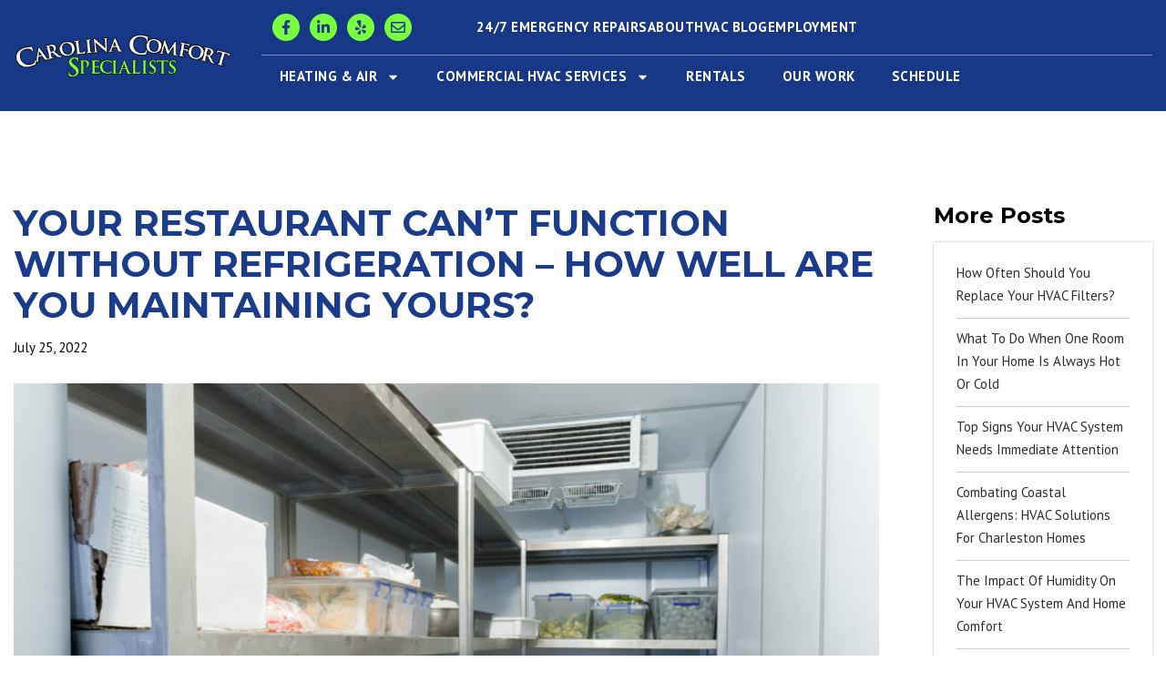

--- FILE ---
content_type: text/html; charset=UTF-8
request_url: https://carolinacomfortspecialists.com/maintenance-commercial-refrigeration/
body_size: 17642
content:
<!doctype html>
<html lang="en-US">
<head>
	<meta charset="UTF-8">
	<meta name="viewport" content="width=device-width, initial-scale=1">
	<link rel="profile" href="https://gmpg.org/xfn/11">
	<meta name='robots' content='index, follow, max-image-preview:large, max-snippet:-1, max-video-preview:-1' />

	<!-- This site is optimized with the Yoast SEO plugin v26.9 - https://yoast.com/product/yoast-seo-wordpress/ -->
	<title>How Well are You Maintaining Your Commercial Refrigeration?</title>
	<meta name="description" content="How are you maintaining your commercial refrigeration? As the summer heats up, make sure to schedule maintenance today." />
	<link rel="canonical" href="https://carolinacomfortspecialists.com/maintenance-commercial-refrigeration/" />
	<meta property="og:locale" content="en_US" />
	<meta property="og:type" content="article" />
	<meta property="og:title" content="How Well are You Maintaining Your Commercial Refrigeration?" />
	<meta property="og:description" content="How are you maintaining your commercial refrigeration? As the summer heats up, make sure to schedule maintenance today." />
	<meta property="og:url" content="https://carolinacomfortspecialists.com/maintenance-commercial-refrigeration/" />
	<meta property="og:site_name" content="Carolina Comfort Specialists" />
	<meta property="article:published_time" content="2022-07-25T14:02:03+00:00" />
	<meta property="article:modified_time" content="2024-11-13T05:56:10+00:00" />
	<meta property="og:image" content="https://carolinacomfortspecialists.com/wp-content/uploads/2022/07/refrigeration-img.jpg" />
	<meta property="og:image:width" content="800" />
	<meta property="og:image:height" content="420" />
	<meta property="og:image:type" content="image/jpeg" />
	<meta name="author" content="carolinacomfort" />
	<meta name="twitter:card" content="summary_large_image" />
	<meta name="twitter:label1" content="Written by" />
	<meta name="twitter:data1" content="carolinacomfort" />
	<meta name="twitter:label2" content="Est. reading time" />
	<meta name="twitter:data2" content="3 minutes" />
	<script type="application/ld+json" class="yoast-schema-graph">{"@context":"https://schema.org","@graph":[{"@type":"Article","@id":"https://carolinacomfortspecialists.com/maintenance-commercial-refrigeration/#article","isPartOf":{"@id":"https://carolinacomfortspecialists.com/maintenance-commercial-refrigeration/"},"author":{"name":"carolinacomfort","@id":"https://carolinacomfortspecialists.com/#/schema/person/abc9974901e6c5669a848ade8bebc3f2"},"headline":"Your Restaurant Can’t Function Without Refrigeration &#8211; How Well are You Maintaining Yours?","datePublished":"2022-07-25T14:02:03+00:00","dateModified":"2024-11-13T05:56:10+00:00","mainEntityOfPage":{"@id":"https://carolinacomfortspecialists.com/maintenance-commercial-refrigeration/"},"wordCount":579,"publisher":{"@id":"https://carolinacomfortspecialists.com/#organization"},"image":{"@id":"https://carolinacomfortspecialists.com/maintenance-commercial-refrigeration/#primaryimage"},"thumbnailUrl":"https://carolinacomfortspecialists.com/wp-content/uploads/2022/07/refrigeration-img.jpg","articleSection":["Refrigerator Repair"],"inLanguage":"en-US"},{"@type":"WebPage","@id":"https://carolinacomfortspecialists.com/maintenance-commercial-refrigeration/","url":"https://carolinacomfortspecialists.com/maintenance-commercial-refrigeration/","name":"How Well are You Maintaining Your Commercial Refrigeration?","isPartOf":{"@id":"https://carolinacomfortspecialists.com/#website"},"primaryImageOfPage":{"@id":"https://carolinacomfortspecialists.com/maintenance-commercial-refrigeration/#primaryimage"},"image":{"@id":"https://carolinacomfortspecialists.com/maintenance-commercial-refrigeration/#primaryimage"},"thumbnailUrl":"https://carolinacomfortspecialists.com/wp-content/uploads/2022/07/refrigeration-img.jpg","datePublished":"2022-07-25T14:02:03+00:00","dateModified":"2024-11-13T05:56:10+00:00","description":"How are you maintaining your commercial refrigeration? As the summer heats up, make sure to schedule maintenance today.","breadcrumb":{"@id":"https://carolinacomfortspecialists.com/maintenance-commercial-refrigeration/#breadcrumb"},"inLanguage":"en-US","potentialAction":[{"@type":"ReadAction","target":["https://carolinacomfortspecialists.com/maintenance-commercial-refrigeration/"]}]},{"@type":"ImageObject","inLanguage":"en-US","@id":"https://carolinacomfortspecialists.com/maintenance-commercial-refrigeration/#primaryimage","url":"https://carolinacomfortspecialists.com/wp-content/uploads/2022/07/refrigeration-img.jpg","contentUrl":"https://carolinacomfortspecialists.com/wp-content/uploads/2022/07/refrigeration-img.jpg","width":800,"height":420,"caption":"Image underscores the need for routine service on coolers and freezers."},{"@type":"BreadcrumbList","@id":"https://carolinacomfortspecialists.com/maintenance-commercial-refrigeration/#breadcrumb","itemListElement":[{"@type":"ListItem","position":1,"name":"Home","item":"https://carolinacomfortspecialists.com/"},{"@type":"ListItem","position":2,"name":"Blog","item":"https://carolinacomfortspecialists.com/charleston-heating-air-blog/"},{"@type":"ListItem","position":3,"name":"Your Restaurant Can’t Function Without Refrigeration &#8211; How Well are You Maintaining Yours?"}]},{"@type":"WebSite","@id":"https://carolinacomfortspecialists.com/#website","url":"https://carolinacomfortspecialists.com/","name":"Carolina Comfort Specialists","description":"","publisher":{"@id":"https://carolinacomfortspecialists.com/#organization"},"potentialAction":[{"@type":"SearchAction","target":{"@type":"EntryPoint","urlTemplate":"https://carolinacomfortspecialists.com/?s={search_term_string}"},"query-input":{"@type":"PropertyValueSpecification","valueRequired":true,"valueName":"search_term_string"}}],"inLanguage":"en-US"},{"@type":"Organization","@id":"https://carolinacomfortspecialists.com/#organization","name":"Carolina Comfort Specialists","url":"https://carolinacomfortspecialists.com/","logo":{"@type":"ImageObject","inLanguage":"en-US","@id":"https://carolinacomfortspecialists.com/#/schema/logo/image/","url":"https://carolinacomfortspecialists.com/wp-content/uploads/2024/09/site-logo.png","contentUrl":"https://carolinacomfortspecialists.com/wp-content/uploads/2024/09/site-logo.png","width":350,"height":77,"caption":"Carolina Comfort Specialists"},"image":{"@id":"https://carolinacomfortspecialists.com/#/schema/logo/image/"}},{"@type":"Person","@id":"https://carolinacomfortspecialists.com/#/schema/person/abc9974901e6c5669a848ade8bebc3f2","name":"carolinacomfort","image":{"@type":"ImageObject","inLanguage":"en-US","@id":"https://carolinacomfortspecialists.com/#/schema/person/image/","url":"https://secure.gravatar.com/avatar/630ab1680125194432f59adbcf4fc40d0ff1b6fe78e45a27e4f15621f4cba308?s=96&d=mm&r=g","contentUrl":"https://secure.gravatar.com/avatar/630ab1680125194432f59adbcf4fc40d0ff1b6fe78e45a27e4f15621f4cba308?s=96&d=mm&r=g","caption":"carolinacomfort"},"sameAs":["https://carolinacomfortspecialists.com"],"url":"https://carolinacomfortspecialists.com/author/carolinacomfort/"}]}</script>
	<!-- / Yoast SEO plugin. -->


<link rel="alternate" title="oEmbed (JSON)" type="application/json+oembed" href="https://carolinacomfortspecialists.com/wp-json/oembed/1.0/embed?url=https%3A%2F%2Fcarolinacomfortspecialists.com%2Fmaintenance-commercial-refrigeration%2F" />
<link rel="alternate" title="oEmbed (XML)" type="text/xml+oembed" href="https://carolinacomfortspecialists.com/wp-json/oembed/1.0/embed?url=https%3A%2F%2Fcarolinacomfortspecialists.com%2Fmaintenance-commercial-refrigeration%2F&#038;format=xml" />
<style id='wp-img-auto-sizes-contain-inline-css'>
img:is([sizes=auto i],[sizes^="auto," i]){contain-intrinsic-size:3000px 1500px}
/*# sourceURL=wp-img-auto-sizes-contain-inline-css */
</style>
<style id='wp-emoji-styles-inline-css'>

	img.wp-smiley, img.emoji {
		display: inline !important;
		border: none !important;
		box-shadow: none !important;
		height: 1em !important;
		width: 1em !important;
		margin: 0 0.07em !important;
		vertical-align: -0.1em !important;
		background: none !important;
		padding: 0 !important;
	}
/*# sourceURL=wp-emoji-styles-inline-css */
</style>
<link rel='stylesheet' id='wp-block-library-css' href='https://carolinacomfortspecialists.com/wp-includes/css/dist/block-library/style.min.css?ver=1770131107' media='all' />
<style id='global-styles-inline-css'>
:root{--wp--preset--aspect-ratio--square: 1;--wp--preset--aspect-ratio--4-3: 4/3;--wp--preset--aspect-ratio--3-4: 3/4;--wp--preset--aspect-ratio--3-2: 3/2;--wp--preset--aspect-ratio--2-3: 2/3;--wp--preset--aspect-ratio--16-9: 16/9;--wp--preset--aspect-ratio--9-16: 9/16;--wp--preset--color--black: #000000;--wp--preset--color--cyan-bluish-gray: #abb8c3;--wp--preset--color--white: #ffffff;--wp--preset--color--pale-pink: #f78da7;--wp--preset--color--vivid-red: #cf2e2e;--wp--preset--color--luminous-vivid-orange: #ff6900;--wp--preset--color--luminous-vivid-amber: #fcb900;--wp--preset--color--light-green-cyan: #7bdcb5;--wp--preset--color--vivid-green-cyan: #00d084;--wp--preset--color--pale-cyan-blue: #8ed1fc;--wp--preset--color--vivid-cyan-blue: #0693e3;--wp--preset--color--vivid-purple: #9b51e0;--wp--preset--gradient--vivid-cyan-blue-to-vivid-purple: linear-gradient(135deg,rgb(6,147,227) 0%,rgb(155,81,224) 100%);--wp--preset--gradient--light-green-cyan-to-vivid-green-cyan: linear-gradient(135deg,rgb(122,220,180) 0%,rgb(0,208,130) 100%);--wp--preset--gradient--luminous-vivid-amber-to-luminous-vivid-orange: linear-gradient(135deg,rgb(252,185,0) 0%,rgb(255,105,0) 100%);--wp--preset--gradient--luminous-vivid-orange-to-vivid-red: linear-gradient(135deg,rgb(255,105,0) 0%,rgb(207,46,46) 100%);--wp--preset--gradient--very-light-gray-to-cyan-bluish-gray: linear-gradient(135deg,rgb(238,238,238) 0%,rgb(169,184,195) 100%);--wp--preset--gradient--cool-to-warm-spectrum: linear-gradient(135deg,rgb(74,234,220) 0%,rgb(151,120,209) 20%,rgb(207,42,186) 40%,rgb(238,44,130) 60%,rgb(251,105,98) 80%,rgb(254,248,76) 100%);--wp--preset--gradient--blush-light-purple: linear-gradient(135deg,rgb(255,206,236) 0%,rgb(152,150,240) 100%);--wp--preset--gradient--blush-bordeaux: linear-gradient(135deg,rgb(254,205,165) 0%,rgb(254,45,45) 50%,rgb(107,0,62) 100%);--wp--preset--gradient--luminous-dusk: linear-gradient(135deg,rgb(255,203,112) 0%,rgb(199,81,192) 50%,rgb(65,88,208) 100%);--wp--preset--gradient--pale-ocean: linear-gradient(135deg,rgb(255,245,203) 0%,rgb(182,227,212) 50%,rgb(51,167,181) 100%);--wp--preset--gradient--electric-grass: linear-gradient(135deg,rgb(202,248,128) 0%,rgb(113,206,126) 100%);--wp--preset--gradient--midnight: linear-gradient(135deg,rgb(2,3,129) 0%,rgb(40,116,252) 100%);--wp--preset--font-size--small: 13px;--wp--preset--font-size--medium: 20px;--wp--preset--font-size--large: 36px;--wp--preset--font-size--x-large: 42px;--wp--preset--spacing--20: 0.44rem;--wp--preset--spacing--30: 0.67rem;--wp--preset--spacing--40: 1rem;--wp--preset--spacing--50: 1.5rem;--wp--preset--spacing--60: 2.25rem;--wp--preset--spacing--70: 3.38rem;--wp--preset--spacing--80: 5.06rem;--wp--preset--shadow--natural: 6px 6px 9px rgba(0, 0, 0, 0.2);--wp--preset--shadow--deep: 12px 12px 50px rgba(0, 0, 0, 0.4);--wp--preset--shadow--sharp: 6px 6px 0px rgba(0, 0, 0, 0.2);--wp--preset--shadow--outlined: 6px 6px 0px -3px rgb(255, 255, 255), 6px 6px rgb(0, 0, 0);--wp--preset--shadow--crisp: 6px 6px 0px rgb(0, 0, 0);}:root { --wp--style--global--content-size: 800px;--wp--style--global--wide-size: 1200px; }:where(body) { margin: 0; }.wp-site-blocks > .alignleft { float: left; margin-right: 2em; }.wp-site-blocks > .alignright { float: right; margin-left: 2em; }.wp-site-blocks > .aligncenter { justify-content: center; margin-left: auto; margin-right: auto; }:where(.wp-site-blocks) > * { margin-block-start: 24px; margin-block-end: 0; }:where(.wp-site-blocks) > :first-child { margin-block-start: 0; }:where(.wp-site-blocks) > :last-child { margin-block-end: 0; }:root { --wp--style--block-gap: 24px; }:root :where(.is-layout-flow) > :first-child{margin-block-start: 0;}:root :where(.is-layout-flow) > :last-child{margin-block-end: 0;}:root :where(.is-layout-flow) > *{margin-block-start: 24px;margin-block-end: 0;}:root :where(.is-layout-constrained) > :first-child{margin-block-start: 0;}:root :where(.is-layout-constrained) > :last-child{margin-block-end: 0;}:root :where(.is-layout-constrained) > *{margin-block-start: 24px;margin-block-end: 0;}:root :where(.is-layout-flex){gap: 24px;}:root :where(.is-layout-grid){gap: 24px;}.is-layout-flow > .alignleft{float: left;margin-inline-start: 0;margin-inline-end: 2em;}.is-layout-flow > .alignright{float: right;margin-inline-start: 2em;margin-inline-end: 0;}.is-layout-flow > .aligncenter{margin-left: auto !important;margin-right: auto !important;}.is-layout-constrained > .alignleft{float: left;margin-inline-start: 0;margin-inline-end: 2em;}.is-layout-constrained > .alignright{float: right;margin-inline-start: 2em;margin-inline-end: 0;}.is-layout-constrained > .aligncenter{margin-left: auto !important;margin-right: auto !important;}.is-layout-constrained > :where(:not(.alignleft):not(.alignright):not(.alignfull)){max-width: var(--wp--style--global--content-size);margin-left: auto !important;margin-right: auto !important;}.is-layout-constrained > .alignwide{max-width: var(--wp--style--global--wide-size);}body .is-layout-flex{display: flex;}.is-layout-flex{flex-wrap: wrap;align-items: center;}.is-layout-flex > :is(*, div){margin: 0;}body .is-layout-grid{display: grid;}.is-layout-grid > :is(*, div){margin: 0;}body{padding-top: 0px;padding-right: 0px;padding-bottom: 0px;padding-left: 0px;}a:where(:not(.wp-element-button)){text-decoration: underline;}:root :where(.wp-element-button, .wp-block-button__link){background-color: #32373c;border-width: 0;color: #fff;font-family: inherit;font-size: inherit;font-style: inherit;font-weight: inherit;letter-spacing: inherit;line-height: inherit;padding-top: calc(0.667em + 2px);padding-right: calc(1.333em + 2px);padding-bottom: calc(0.667em + 2px);padding-left: calc(1.333em + 2px);text-decoration: none;text-transform: inherit;}.has-black-color{color: var(--wp--preset--color--black) !important;}.has-cyan-bluish-gray-color{color: var(--wp--preset--color--cyan-bluish-gray) !important;}.has-white-color{color: var(--wp--preset--color--white) !important;}.has-pale-pink-color{color: var(--wp--preset--color--pale-pink) !important;}.has-vivid-red-color{color: var(--wp--preset--color--vivid-red) !important;}.has-luminous-vivid-orange-color{color: var(--wp--preset--color--luminous-vivid-orange) !important;}.has-luminous-vivid-amber-color{color: var(--wp--preset--color--luminous-vivid-amber) !important;}.has-light-green-cyan-color{color: var(--wp--preset--color--light-green-cyan) !important;}.has-vivid-green-cyan-color{color: var(--wp--preset--color--vivid-green-cyan) !important;}.has-pale-cyan-blue-color{color: var(--wp--preset--color--pale-cyan-blue) !important;}.has-vivid-cyan-blue-color{color: var(--wp--preset--color--vivid-cyan-blue) !important;}.has-vivid-purple-color{color: var(--wp--preset--color--vivid-purple) !important;}.has-black-background-color{background-color: var(--wp--preset--color--black) !important;}.has-cyan-bluish-gray-background-color{background-color: var(--wp--preset--color--cyan-bluish-gray) !important;}.has-white-background-color{background-color: var(--wp--preset--color--white) !important;}.has-pale-pink-background-color{background-color: var(--wp--preset--color--pale-pink) !important;}.has-vivid-red-background-color{background-color: var(--wp--preset--color--vivid-red) !important;}.has-luminous-vivid-orange-background-color{background-color: var(--wp--preset--color--luminous-vivid-orange) !important;}.has-luminous-vivid-amber-background-color{background-color: var(--wp--preset--color--luminous-vivid-amber) !important;}.has-light-green-cyan-background-color{background-color: var(--wp--preset--color--light-green-cyan) !important;}.has-vivid-green-cyan-background-color{background-color: var(--wp--preset--color--vivid-green-cyan) !important;}.has-pale-cyan-blue-background-color{background-color: var(--wp--preset--color--pale-cyan-blue) !important;}.has-vivid-cyan-blue-background-color{background-color: var(--wp--preset--color--vivid-cyan-blue) !important;}.has-vivid-purple-background-color{background-color: var(--wp--preset--color--vivid-purple) !important;}.has-black-border-color{border-color: var(--wp--preset--color--black) !important;}.has-cyan-bluish-gray-border-color{border-color: var(--wp--preset--color--cyan-bluish-gray) !important;}.has-white-border-color{border-color: var(--wp--preset--color--white) !important;}.has-pale-pink-border-color{border-color: var(--wp--preset--color--pale-pink) !important;}.has-vivid-red-border-color{border-color: var(--wp--preset--color--vivid-red) !important;}.has-luminous-vivid-orange-border-color{border-color: var(--wp--preset--color--luminous-vivid-orange) !important;}.has-luminous-vivid-amber-border-color{border-color: var(--wp--preset--color--luminous-vivid-amber) !important;}.has-light-green-cyan-border-color{border-color: var(--wp--preset--color--light-green-cyan) !important;}.has-vivid-green-cyan-border-color{border-color: var(--wp--preset--color--vivid-green-cyan) !important;}.has-pale-cyan-blue-border-color{border-color: var(--wp--preset--color--pale-cyan-blue) !important;}.has-vivid-cyan-blue-border-color{border-color: var(--wp--preset--color--vivid-cyan-blue) !important;}.has-vivid-purple-border-color{border-color: var(--wp--preset--color--vivid-purple) !important;}.has-vivid-cyan-blue-to-vivid-purple-gradient-background{background: var(--wp--preset--gradient--vivid-cyan-blue-to-vivid-purple) !important;}.has-light-green-cyan-to-vivid-green-cyan-gradient-background{background: var(--wp--preset--gradient--light-green-cyan-to-vivid-green-cyan) !important;}.has-luminous-vivid-amber-to-luminous-vivid-orange-gradient-background{background: var(--wp--preset--gradient--luminous-vivid-amber-to-luminous-vivid-orange) !important;}.has-luminous-vivid-orange-to-vivid-red-gradient-background{background: var(--wp--preset--gradient--luminous-vivid-orange-to-vivid-red) !important;}.has-very-light-gray-to-cyan-bluish-gray-gradient-background{background: var(--wp--preset--gradient--very-light-gray-to-cyan-bluish-gray) !important;}.has-cool-to-warm-spectrum-gradient-background{background: var(--wp--preset--gradient--cool-to-warm-spectrum) !important;}.has-blush-light-purple-gradient-background{background: var(--wp--preset--gradient--blush-light-purple) !important;}.has-blush-bordeaux-gradient-background{background: var(--wp--preset--gradient--blush-bordeaux) !important;}.has-luminous-dusk-gradient-background{background: var(--wp--preset--gradient--luminous-dusk) !important;}.has-pale-ocean-gradient-background{background: var(--wp--preset--gradient--pale-ocean) !important;}.has-electric-grass-gradient-background{background: var(--wp--preset--gradient--electric-grass) !important;}.has-midnight-gradient-background{background: var(--wp--preset--gradient--midnight) !important;}.has-small-font-size{font-size: var(--wp--preset--font-size--small) !important;}.has-medium-font-size{font-size: var(--wp--preset--font-size--medium) !important;}.has-large-font-size{font-size: var(--wp--preset--font-size--large) !important;}.has-x-large-font-size{font-size: var(--wp--preset--font-size--x-large) !important;}
:root :where(.wp-block-pullquote){font-size: 1.5em;line-height: 1.6;}
/*# sourceURL=global-styles-inline-css */
</style>
<link rel='stylesheet' id='hello-elementor-css' href='https://carolinacomfortspecialists.com/wp-content/themes/hello-elementor/assets/css/reset.css?ver=1770131107' media='all' />
<link rel='stylesheet' id='hello-elementor-theme-style-css' href='https://carolinacomfortspecialists.com/wp-content/themes/hello-elementor/assets/css/theme.css?ver=1770131107' media='all' />
<link rel='stylesheet' id='hello-elementor-header-footer-css' href='https://carolinacomfortspecialists.com/wp-content/themes/hello-elementor/assets/css/header-footer.css?ver=1770131107' media='all' />
<link rel='stylesheet' id='elementor-frontend-css' href='https://carolinacomfortspecialists.com/wp-content/plugins/elementor/assets/css/frontend.min.css?ver=1770131107' media='all' />
<link rel='stylesheet' id='elementor-post-11-css' href='https://carolinacomfortspecialists.com/wp-content/uploads/elementor/css/post-11.css?ver=1770131107' media='all' />
<link rel='stylesheet' id='widget-image-css' href='https://carolinacomfortspecialists.com/wp-content/plugins/elementor/assets/css/widget-image.min.css?ver=1770131107' media='all' />
<link rel='stylesheet' id='widget-icon-list-css' href='https://carolinacomfortspecialists.com/wp-content/plugins/elementor/assets/css/widget-icon-list.min.css?ver=1770131107' media='all' />
<link rel='stylesheet' id='widget-nav-menu-css' href='https://carolinacomfortspecialists.com/wp-content/plugins/elementor-pro/assets/css/widget-nav-menu.min.css?ver=1770131107' media='all' />
<link rel='stylesheet' id='widget-image-box-css' href='https://carolinacomfortspecialists.com/wp-content/plugins/elementor/assets/css/widget-image-box.min.css?ver=1770131107' media='all' />
<link rel='stylesheet' id='widget-heading-css' href='https://carolinacomfortspecialists.com/wp-content/plugins/elementor/assets/css/widget-heading.min.css?ver=1770131107' media='all' />
<link rel='stylesheet' id='e-animation-fadeIn-css' href='https://carolinacomfortspecialists.com/wp-content/plugins/elementor/assets/lib/animations/styles/fadeIn.min.css?ver=1770131107' media='all' />
<link rel='stylesheet' id='widget-post-info-css' href='https://carolinacomfortspecialists.com/wp-content/plugins/elementor-pro/assets/css/widget-post-info.min.css?ver=1770131107' media='all' />
<link rel='stylesheet' id='widget-posts-css' href='https://carolinacomfortspecialists.com/wp-content/plugins/elementor-pro/assets/css/widget-posts.min.css?ver=1770131107' media='all' />
<link rel='stylesheet' id='elementor-post-2204-css' href='https://carolinacomfortspecialists.com/wp-content/uploads/elementor/css/post-2204.css?ver=1770131107' media='all' />
<link rel='stylesheet' id='elementor-post-3663-css' href='https://carolinacomfortspecialists.com/wp-content/uploads/elementor/css/post-3663.css?ver=1770131107' media='all' />
<link rel='stylesheet' id='elementor-post-3166-css' href='https://carolinacomfortspecialists.com/wp-content/uploads/elementor/css/post-3166.css?ver=1770131107' media='all' />
<link rel='stylesheet' id='hello-elementor-child-style-css' href='https://carolinacomfortspecialists.com/wp-content/themes/hello-theme-child/style.css?ver=1770131107' media='all' />
<link rel='stylesheet' id='elementor-gf-local-roboto-css' href='https://carolinacomfortspecialists.com/wp-content/uploads/elementor/google-fonts/css/roboto.css?ver=1770131107' media='all' />
<link rel='stylesheet' id='elementor-gf-local-robotoslab-css' href='https://carolinacomfortspecialists.com/wp-content/uploads/elementor/google-fonts/css/robotoslab.css?ver=1770131107' media='all' />
<link rel='stylesheet' id='elementor-gf-local-merriweather-css' href='https://carolinacomfortspecialists.com/wp-content/uploads/elementor/google-fonts/css/merriweather.css?ver=1770131107' media='all' />
<link rel='stylesheet' id='elementor-gf-local-montserrat-css' href='https://carolinacomfortspecialists.com/wp-content/uploads/elementor/google-fonts/css/montserrat.css?ver=1770131107' media='all' />
<script src="https://carolinacomfortspecialists.com/wp-includes/js/jquery/jquery.min.js?ver=1770131107" id="jquery-core-js"></script>
<script src="https://carolinacomfortspecialists.com/wp-includes/js/jquery/jquery-migrate.min.js?ver=1770131107" id="jquery-migrate-js"></script>
<link rel="https://api.w.org/" href="https://carolinacomfortspecialists.com/wp-json/" /><link rel="alternate" title="JSON" type="application/json" href="https://carolinacomfortspecialists.com/wp-json/wp/v2/posts/2037" /><link rel="EditURI" type="application/rsd+xml" title="RSD" href="https://carolinacomfortspecialists.com/xmlrpc.php?rsd" />
<link rel='shortlink' href='https://carolinacomfortspecialists.com/?p=2037' />
<meta name="generator" content="Elementor 3.35.0; features: e_font_icon_svg, additional_custom_breakpoints; settings: css_print_method-external, google_font-enabled, font_display-swap">
<!-- Google tag (gtag.js) -->
<script async src="https://www.googletagmanager.com/gtag/js?id=G-3L0WJS18BD"></script>
<script>
  window.dataLayer = window.dataLayer || [];
  function gtag(){dataLayer.push(arguments);}
  gtag('js', new Date());

  gtag('config', 'G-3L0WJS18BD');
</script>
<meta name="google-site-verification" content="O0Q_4orb96Y_liLqLYg83Rdal2zcyziu4FQxgPCJxw8" />

<script>var $wc_load=function(a){return  JSON.parse(JSON.stringify(a))},$wc_leads=$wc_leads||{doc:{url:$wc_load(document.URL),ref:$wc_load(document.referrer),search:$wc_load(location.search),hash:$wc_load(location.hash)}};</script><script  src="//s.ksrndkehqnwntyxlhgto.com/155613.js"></script>     
			<style>
				.e-con.e-parent:nth-of-type(n+4):not(.e-lazyloaded):not(.e-no-lazyload),
				.e-con.e-parent:nth-of-type(n+4):not(.e-lazyloaded):not(.e-no-lazyload) * {
					background-image: none !important;
				}
				@media screen and (max-height: 1024px) {
					.e-con.e-parent:nth-of-type(n+3):not(.e-lazyloaded):not(.e-no-lazyload),
					.e-con.e-parent:nth-of-type(n+3):not(.e-lazyloaded):not(.e-no-lazyload) * {
						background-image: none !important;
					}
				}
				@media screen and (max-height: 640px) {
					.e-con.e-parent:nth-of-type(n+2):not(.e-lazyloaded):not(.e-no-lazyload),
					.e-con.e-parent:nth-of-type(n+2):not(.e-lazyloaded):not(.e-no-lazyload) * {
						background-image: none !important;
					}
				}
			</style>
			<link rel="icon" href="https://carolinacomfortspecialists.com/wp-content/uploads/2024/09/site-logo-150x77.png" sizes="32x32" />
<link rel="icon" href="https://carolinacomfortspecialists.com/wp-content/uploads/2024/09/site-logo.png" sizes="192x192" />
<link rel="apple-touch-icon" href="https://carolinacomfortspecialists.com/wp-content/uploads/2024/09/site-logo.png" />
<meta name="msapplication-TileImage" content="https://carolinacomfortspecialists.com/wp-content/uploads/2024/09/site-logo.png" />
		<style id="wp-custom-css">
			/* .banner {
	padding: 11% 15px;
}
.banner-hd h1 {
	font-size: 50px;
	line-height: normal;
	margin-bottom: 10px;
	font-family: "Montserrat";
	text-transform: uppercase;
	font-weight: 700;
}
.banner p {
	font-weight: 400;
	font-size: 20px;
	line-height: 28px;
}
.trans-btn a {
	color: #000 !important;
	margin-top: 20px;
}
.color-btn a {
	background: #00e711 !important;
	margin-top: 20px;
}
.image-box .elementor-container {
	margin-top: -50px !important;
}
.image-box .elementor-image-box-img {
	margin-bottom: 10px !important;
}
.image-box h3 {
	margin-top: 0px;
	font-size: 22px;
	line-height: 28px;
	color: #333;
}
.image-box p {
	padding: 0px 15px;
}
.header_main .e-font-icon-svg.e-fas-caret-down {
	fill: #fff;
}
.home-cta {
	padding: 40px 0px;
}
.home-cta h5 {
	font-size: 35px;
	line-height: normal;
	color: #fff;
}
.home_logo .gallery-caption {
	font-size: 0px;
	padding: 0px;
}
.home_logo .gallery-item a::after {
	position: absolute;
	content: " ";
	width: 100%;
	height: 100%;
	top: 0;
	left: 0;
	right: 0;
}
.remote-img {
	padding: 40px 15px;
} */
/* .ft_main .ft-serve li a {
	color: #2252c5 !important;
	font-size: 17px;
	font-weight: 600;
}
.ft-links li a {
	color: #fff !important;
}
.ft-links li a:hover {
	color: #7aff3c !important;
}
.app-form .full-col, .app-form .add-col {
	margin-bottom: 15px;
	grid-column: span 4 !important;
}
.app-form .gform_wrapper.gravity-theme .ginput_complex {
	flex-flow: unset !important;
} */

.image-box a {
	font-weight: 700;
}
.image-box h3 a::after {
	content: "";
	left: 0;
	right: 0;
	top: 0;
	bottom: 0;
	margin: auto;
	position: absolute;
	z-index: 1;
}		</style>
		</head>
<body class="wp-singular post-template-default single single-post postid-2037 single-format-standard wp-custom-logo wp-embed-responsive wp-theme-hello-elementor wp-child-theme-hello-theme-child hello-elementor-default elementor-default elementor-template-full-width elementor-kit-11 elementor-page-3166">


<a class="skip-link screen-reader-text" href="#content">Skip to content</a>

		<header data-elementor-type="header" data-elementor-id="2204" class="elementor elementor-2204 elementor-location-header" data-elementor-post-type="elementor_library">
					<section class="elementor-section elementor-top-section elementor-element elementor-element-6c36b48 elementor-section-content-middle header_main elementor-section-boxed elementor-section-height-default elementor-section-height-default" data-id="6c36b48" data-element_type="section" data-e-type="section">
						<div class="elementor-container elementor-column-gap-no">
					<div class="elementor-column elementor-col-50 elementor-top-column elementor-element elementor-element-b5ea740 logomain" data-id="b5ea740" data-element_type="column" data-e-type="column">
			<div class="elementor-widget-wrap elementor-element-populated">
						<div class="elementor-element elementor-element-dcaf692 elementor-widget elementor-widget-theme-site-logo elementor-widget-image" data-id="dcaf692" data-element_type="widget" data-e-type="widget" data-widget_type="theme-site-logo.default">
				<div class="elementor-widget-container">
											<a href="https://carolinacomfortspecialists.com">
			<img width="350" height="77" src="https://carolinacomfortspecialists.com/wp-content/uploads/2024/09/site-logo.png" class="attachment-full size-full wp-image-2215" alt="Recognizing the Carolina Comfort brand logo" srcset="https://carolinacomfortspecialists.com/wp-content/uploads/2024/09/site-logo.png 350w, https://carolinacomfortspecialists.com/wp-content/uploads/2024/09/site-logo-300x66.png 300w" sizes="(max-width: 350px) 100vw, 350px" />				</a>
											</div>
				</div>
					</div>
		</div>
				<div class="elementor-column elementor-col-50 elementor-top-column elementor-element elementor-element-9395cb3 menu-rgt" data-id="9395cb3" data-element_type="column" data-e-type="column">
			<div class="elementor-widget-wrap elementor-element-populated">
						<section class="elementor-section elementor-inner-section elementor-element elementor-element-bdf7088 top-bar elementor-section-boxed elementor-section-height-default elementor-section-height-default" data-id="bdf7088" data-element_type="section" data-e-type="section">
						<div class="elementor-container elementor-column-gap-no">
					<div class="elementor-column elementor-col-50 elementor-inner-column elementor-element elementor-element-2373d9c w-auto" data-id="2373d9c" data-element_type="column" data-e-type="column">
			<div class="elementor-widget-wrap elementor-element-populated">
						<div class="elementor-element elementor-element-312e093 elementor-icon-list--layout-inline social-info elementor-list-item-link-full_width elementor-widget elementor-widget-icon-list" data-id="312e093" data-element_type="widget" data-e-type="widget" data-widget_type="icon-list.default">
				<div class="elementor-widget-container">
							<ul class="elementor-icon-list-items elementor-inline-items">
							<li class="elementor-icon-list-item elementor-inline-item">
											<a href="https://www.facebook.com/carolinacomfortspecialists" target="_blank">

												<span class="elementor-icon-list-icon">
							<svg aria-hidden="true" class="e-font-icon-svg e-fab-facebook-f" viewBox="0 0 320 512" xmlns="http://www.w3.org/2000/svg"><path d="M279.14 288l14.22-92.66h-88.91v-60.13c0-25.35 12.42-50.06 52.24-50.06h40.42V6.26S260.43 0 225.36 0c-73.22 0-121.08 44.38-121.08 124.72v70.62H22.89V288h81.39v224h100.17V288z"></path></svg>						</span>
										<span class="elementor-icon-list-text"></span>
											</a>
									</li>
								<li class="elementor-icon-list-item elementor-inline-item">
											<a href="https://www.linkedin.com/pub/clint-sires/78/32b/111" target="_blank">

												<span class="elementor-icon-list-icon">
							<svg aria-hidden="true" class="e-font-icon-svg e-fab-linkedin-in" viewBox="0 0 448 512" xmlns="http://www.w3.org/2000/svg"><path d="M100.28 448H7.4V148.9h92.88zM53.79 108.1C24.09 108.1 0 83.5 0 53.8a53.79 53.79 0 0 1 107.58 0c0 29.7-24.1 54.3-53.79 54.3zM447.9 448h-92.68V302.4c0-34.7-.7-79.2-48.29-79.2-48.29 0-55.69 37.7-55.69 76.7V448h-92.78V148.9h89.08v40.8h1.3c12.4-23.5 42.69-48.3 87.88-48.3 94 0 111.28 61.9 111.28 142.3V448z"></path></svg>						</span>
										<span class="elementor-icon-list-text"></span>
											</a>
									</li>
								<li class="elementor-icon-list-item elementor-inline-item">
											<a href="https://www.yelp.com/biz/carolina-comfort-specialists-johns-island" target="_blank">

												<span class="elementor-icon-list-icon">
							<svg aria-hidden="true" class="e-font-icon-svg e-fab-yelp" viewBox="0 0 384 512" xmlns="http://www.w3.org/2000/svg"><path d="M42.9 240.32l99.62 48.61c19.2 9.4 16.2 37.51-4.5 42.71L30.5 358.45a22.79 22.79 0 0 1-28.21-19.6 197.16 197.16 0 0 1 9-85.32 22.8 22.8 0 0 1 31.61-13.21zm44 239.25a199.45 199.45 0 0 0 79.42 32.11A22.78 22.78 0 0 0 192.94 490l3.9-110.82c.7-21.3-25.5-31.91-39.81-16.1l-74.21 82.4a22.82 22.82 0 0 0 4.09 34.09zm145.34-109.92l58.81 94a22.93 22.93 0 0 0 34 5.5 198.36 198.36 0 0 0 52.71-67.61A23 23 0 0 0 364.17 370l-105.42-34.26c-20.31-6.5-37.81 15.8-26.51 33.91zm148.33-132.23a197.44 197.44 0 0 0-50.41-69.31 22.85 22.85 0 0 0-34 4.4l-62 91.92c-11.9 17.7 4.7 40.61 25.2 34.71L366 268.63a23 23 0 0 0 14.61-31.21zM62.11 30.18a22.86 22.86 0 0 0-9.9 32l104.12 180.44c11.7 20.2 42.61 11.9 42.61-11.4V22.88a22.67 22.67 0 0 0-24.5-22.8 320.37 320.37 0 0 0-112.33 30.1z"></path></svg>						</span>
										<span class="elementor-icon-list-text"></span>
											</a>
									</li>
								<li class="elementor-icon-list-item elementor-inline-item">
											<a href="mailto:clintsires@carolinacomfortspecialists.com">

												<span class="elementor-icon-list-icon">
							<svg aria-hidden="true" class="e-font-icon-svg e-far-envelope" viewBox="0 0 512 512" xmlns="http://www.w3.org/2000/svg"><path d="M464 64H48C21.49 64 0 85.49 0 112v288c0 26.51 21.49 48 48 48h416c26.51 0 48-21.49 48-48V112c0-26.51-21.49-48-48-48zm0 48v40.805c-22.422 18.259-58.168 46.651-134.587 106.49-16.841 13.247-50.201 45.072-73.413 44.701-23.208.375-56.579-31.459-73.413-44.701C106.18 199.465 70.425 171.067 48 152.805V112h416zM48 400V214.398c22.914 18.251 55.409 43.862 104.938 82.646 21.857 17.205 60.134 55.186 103.062 54.955 42.717.231 80.509-37.199 103.053-54.947 49.528-38.783 82.032-64.401 104.947-82.653V400H48z"></path></svg>						</span>
										<span class="elementor-icon-list-text"></span>
											</a>
									</li>
						</ul>
						</div>
				</div>
					</div>
		</div>
				<div class="elementor-column elementor-col-50 elementor-inner-column elementor-element elementor-element-5940bea w-auto top-menu elementor-hidden-mobile" data-id="5940bea" data-element_type="column" data-e-type="column">
			<div class="elementor-widget-wrap elementor-element-populated">
						<div class="elementor-element elementor-element-eb9bfca elementor-icon-list--layout-inline elementor-align-start elementor-list-item-link-full_width elementor-widget elementor-widget-icon-list" data-id="eb9bfca" data-element_type="widget" data-e-type="widget" data-widget_type="icon-list.default">
				<div class="elementor-widget-container">
							<ul class="elementor-icon-list-items elementor-inline-items">
							<li class="elementor-icon-list-item elementor-inline-item">
											<a href="https://carolinacomfortspecialists.com/emergency-walk-in-cooler-rentals-charleston-sc/">

											<span class="elementor-icon-list-text">24/7 Emergency Repairs</span>
											</a>
									</li>
								<li class="elementor-icon-list-item elementor-inline-item">
											<a href="https://carolinacomfortspecialists.com/about-carolina-comfort-specialists/">

											<span class="elementor-icon-list-text">About</span>
											</a>
									</li>
								<li class="elementor-icon-list-item elementor-inline-item">
											<a href="https://carolinacomfortspecialists.com/charleston-heating-air-blog/">

											<span class="elementor-icon-list-text">HVAC Blog</span>
											</a>
									</li>
								<li class="elementor-icon-list-item elementor-inline-item">
											<a href="https://carolinacomfortspecialists.com/hvac-jobs-charleston-sc/">

											<span class="elementor-icon-list-text">Employment</span>
											</a>
									</li>
						</ul>
						</div>
				</div>
					</div>
		</div>
					</div>
		</section>
				<div class="elementor-element elementor-element-2a58c03 elementor-nav-menu--dropdown-tablet elementor-nav-menu__text-align-aside elementor-nav-menu--toggle elementor-nav-menu--burger elementor-widget elementor-widget-nav-menu" data-id="2a58c03" data-element_type="widget" data-e-type="widget" data-settings="{&quot;layout&quot;:&quot;horizontal&quot;,&quot;submenu_icon&quot;:{&quot;value&quot;:&quot;&lt;svg aria-hidden=\&quot;true\&quot; class=\&quot;e-font-icon-svg e-fas-caret-down\&quot; viewBox=\&quot;0 0 320 512\&quot; xmlns=\&quot;http:\/\/www.w3.org\/2000\/svg\&quot;&gt;&lt;path d=\&quot;M31.3 192h257.3c17.8 0 26.7 21.5 14.1 34.1L174.1 354.8c-7.8 7.8-20.5 7.8-28.3 0L17.2 226.1C4.6 213.5 13.5 192 31.3 192z\&quot;&gt;&lt;\/path&gt;&lt;\/svg&gt;&quot;,&quot;library&quot;:&quot;fa-solid&quot;},&quot;toggle&quot;:&quot;burger&quot;}" data-widget_type="nav-menu.default">
				<div class="elementor-widget-container">
								<nav aria-label="Menu" class="elementor-nav-menu--main elementor-nav-menu__container elementor-nav-menu--layout-horizontal e--pointer-none">
				<ul id="menu-1-2a58c03" class="elementor-nav-menu"><li class="menu-item menu-item-type-post_type menu-item-object-page menu-item-has-children menu-item-4220"><a href="https://carolinacomfortspecialists.com/heating-air-services-charleston-sc/" class="elementor-item">Heating &#038; Air</a>
<ul class="sub-menu elementor-nav-menu--dropdown">
	<li class="menu-item menu-item-type-post_type menu-item-object-page menu-item-4221"><a href="https://carolinacomfortspecialists.com/air-conditioning-repair-charleston-sc/" class="elementor-sub-item">Air Conditioning Repair</a></li>
	<li class="menu-item menu-item-type-post_type menu-item-object-page menu-item-4222"><a href="https://carolinacomfortspecialists.com/air-conditioning-installation-charleston-sc/" class="elementor-sub-item">Air Conditioning Installation</a></li>
	<li class="menu-item menu-item-type-post_type menu-item-object-page menu-item-4223"><a href="https://carolinacomfortspecialists.com/air-conditioning-troubleshooting-charleston-sc/" class="elementor-sub-item">Air Conditioning Troubleshooting</a></li>
	<li class="menu-item menu-item-type-post_type menu-item-object-page menu-item-4224"><a href="https://carolinacomfortspecialists.com/heating-repair-charleston-sc/" class="elementor-sub-item">Heating Repair</a></li>
	<li class="menu-item menu-item-type-post_type menu-item-object-page menu-item-4225"><a href="https://carolinacomfortspecialists.com/heating-replacement-charleston-sc/" class="elementor-sub-item">Heating Replacement</a></li>
</ul>
</li>
<li class="menu-item menu-item-type-post_type menu-item-object-page menu-item-has-children menu-item-4226"><a href="https://carolinacomfortspecialists.com/commercial-hvac-services-charleston-sc/" class="elementor-item">Commercial HVAC Services</a>
<ul class="sub-menu elementor-nav-menu--dropdown">
	<li class="menu-item menu-item-type-post_type menu-item-object-page menu-item-4230"><a href="https://carolinacomfortspecialists.com/commercial-air-conditioning-charleston-sc/" class="elementor-sub-item">Commercial Air Conditioning</a></li>
	<li class="menu-item menu-item-type-post_type menu-item-object-page menu-item-4231"><a href="https://carolinacomfortspecialists.com/refrigeration-and-ice-machines-charleston-sc/" class="elementor-sub-item">Refrigeration and Ice Machines</a></li>
	<li class="menu-item menu-item-type-post_type menu-item-object-page menu-item-4232"><a href="https://carolinacomfortspecialists.com/hvac-replacement-charleston-sc/" class="elementor-sub-item">HVAC Replacement</a></li>
</ul>
</li>
<li class="menu-item menu-item-type-post_type menu-item-object-page menu-item-4233"><a href="https://carolinacomfortspecialists.com/emergency-walk-in-cooler-rentals-charleston-sc/" class="elementor-item">Rentals</a></li>
<li class="menu-item menu-item-type-post_type menu-item-object-page menu-item-4234"><a href="https://carolinacomfortspecialists.com/ac-heating-air-gallery/" class="elementor-item">Our Work</a></li>
<li class="menu-item menu-item-type-post_type menu-item-object-page menu-item-4235"><a href="https://carolinacomfortspecialists.com/contact-us/" class="elementor-item">Schedule</a></li>
<li class="mob-nav menu-item menu-item-type-custom menu-item-object-custom menu-item-4502"><a href="https://carolinacomfortspecialists.com/emergency-walk-in-cooler-rentals-charleston-sc/" class="elementor-item">24/7 Emergency Repairs</a></li>
<li class="mob-nav menu-item menu-item-type-post_type menu-item-object-page menu-item-4503"><a href="https://carolinacomfortspecialists.com/about-carolina-comfort-specialists/" class="elementor-item">About</a></li>
<li class="mob-nav menu-item menu-item-type-custom menu-item-object-custom menu-item-4504"><a href="https://carolinacomfortspecialists.com/charleston-heating-air-blog/" class="elementor-item">HVAC Blog</a></li>
<li class="mob-nav menu-item menu-item-type-custom menu-item-object-custom menu-item-4505"><a href="https://fdmproofs2024.com/carolinacomfortspecialists/hvac-jobs-charleston-sc/" class="elementor-item">Employment</a></li>
</ul>			</nav>
					<div class="elementor-menu-toggle" role="button" tabindex="0" aria-label="Menu Toggle" aria-expanded="false">
			<svg aria-hidden="true" role="presentation" class="elementor-menu-toggle__icon--open e-font-icon-svg e-eicon-menu-bar" viewBox="0 0 1000 1000" xmlns="http://www.w3.org/2000/svg"><path d="M104 333H896C929 333 958 304 958 271S929 208 896 208H104C71 208 42 237 42 271S71 333 104 333ZM104 583H896C929 583 958 554 958 521S929 458 896 458H104C71 458 42 487 42 521S71 583 104 583ZM104 833H896C929 833 958 804 958 771S929 708 896 708H104C71 708 42 737 42 771S71 833 104 833Z"></path></svg><svg aria-hidden="true" role="presentation" class="elementor-menu-toggle__icon--close e-font-icon-svg e-eicon-close" viewBox="0 0 1000 1000" xmlns="http://www.w3.org/2000/svg"><path d="M742 167L500 408 258 167C246 154 233 150 217 150 196 150 179 158 167 167 154 179 150 196 150 212 150 229 154 242 171 254L408 500 167 742C138 771 138 800 167 829 196 858 225 858 254 829L496 587 738 829C750 842 767 846 783 846 800 846 817 842 829 829 842 817 846 804 846 783 846 767 842 750 829 737L588 500 833 258C863 229 863 200 833 171 804 137 775 137 742 167Z"></path></svg>		</div>
					<nav class="elementor-nav-menu--dropdown elementor-nav-menu__container" aria-hidden="true">
				<ul id="menu-2-2a58c03" class="elementor-nav-menu"><li class="menu-item menu-item-type-post_type menu-item-object-page menu-item-has-children menu-item-4220"><a href="https://carolinacomfortspecialists.com/heating-air-services-charleston-sc/" class="elementor-item" tabindex="-1">Heating &#038; Air</a>
<ul class="sub-menu elementor-nav-menu--dropdown">
	<li class="menu-item menu-item-type-post_type menu-item-object-page menu-item-4221"><a href="https://carolinacomfortspecialists.com/air-conditioning-repair-charleston-sc/" class="elementor-sub-item" tabindex="-1">Air Conditioning Repair</a></li>
	<li class="menu-item menu-item-type-post_type menu-item-object-page menu-item-4222"><a href="https://carolinacomfortspecialists.com/air-conditioning-installation-charleston-sc/" class="elementor-sub-item" tabindex="-1">Air Conditioning Installation</a></li>
	<li class="menu-item menu-item-type-post_type menu-item-object-page menu-item-4223"><a href="https://carolinacomfortspecialists.com/air-conditioning-troubleshooting-charleston-sc/" class="elementor-sub-item" tabindex="-1">Air Conditioning Troubleshooting</a></li>
	<li class="menu-item menu-item-type-post_type menu-item-object-page menu-item-4224"><a href="https://carolinacomfortspecialists.com/heating-repair-charleston-sc/" class="elementor-sub-item" tabindex="-1">Heating Repair</a></li>
	<li class="menu-item menu-item-type-post_type menu-item-object-page menu-item-4225"><a href="https://carolinacomfortspecialists.com/heating-replacement-charleston-sc/" class="elementor-sub-item" tabindex="-1">Heating Replacement</a></li>
</ul>
</li>
<li class="menu-item menu-item-type-post_type menu-item-object-page menu-item-has-children menu-item-4226"><a href="https://carolinacomfortspecialists.com/commercial-hvac-services-charleston-sc/" class="elementor-item" tabindex="-1">Commercial HVAC Services</a>
<ul class="sub-menu elementor-nav-menu--dropdown">
	<li class="menu-item menu-item-type-post_type menu-item-object-page menu-item-4230"><a href="https://carolinacomfortspecialists.com/commercial-air-conditioning-charleston-sc/" class="elementor-sub-item" tabindex="-1">Commercial Air Conditioning</a></li>
	<li class="menu-item menu-item-type-post_type menu-item-object-page menu-item-4231"><a href="https://carolinacomfortspecialists.com/refrigeration-and-ice-machines-charleston-sc/" class="elementor-sub-item" tabindex="-1">Refrigeration and Ice Machines</a></li>
	<li class="menu-item menu-item-type-post_type menu-item-object-page menu-item-4232"><a href="https://carolinacomfortspecialists.com/hvac-replacement-charleston-sc/" class="elementor-sub-item" tabindex="-1">HVAC Replacement</a></li>
</ul>
</li>
<li class="menu-item menu-item-type-post_type menu-item-object-page menu-item-4233"><a href="https://carolinacomfortspecialists.com/emergency-walk-in-cooler-rentals-charleston-sc/" class="elementor-item" tabindex="-1">Rentals</a></li>
<li class="menu-item menu-item-type-post_type menu-item-object-page menu-item-4234"><a href="https://carolinacomfortspecialists.com/ac-heating-air-gallery/" class="elementor-item" tabindex="-1">Our Work</a></li>
<li class="menu-item menu-item-type-post_type menu-item-object-page menu-item-4235"><a href="https://carolinacomfortspecialists.com/contact-us/" class="elementor-item" tabindex="-1">Schedule</a></li>
<li class="mob-nav menu-item menu-item-type-custom menu-item-object-custom menu-item-4502"><a href="https://carolinacomfortspecialists.com/emergency-walk-in-cooler-rentals-charleston-sc/" class="elementor-item" tabindex="-1">24/7 Emergency Repairs</a></li>
<li class="mob-nav menu-item menu-item-type-post_type menu-item-object-page menu-item-4503"><a href="https://carolinacomfortspecialists.com/about-carolina-comfort-specialists/" class="elementor-item" tabindex="-1">About</a></li>
<li class="mob-nav menu-item menu-item-type-custom menu-item-object-custom menu-item-4504"><a href="https://carolinacomfortspecialists.com/charleston-heating-air-blog/" class="elementor-item" tabindex="-1">HVAC Blog</a></li>
<li class="mob-nav menu-item menu-item-type-custom menu-item-object-custom menu-item-4505"><a href="https://fdmproofs2024.com/carolinacomfortspecialists/hvac-jobs-charleston-sc/" class="elementor-item" tabindex="-1">Employment</a></li>
</ul>			</nav>
						</div>
				</div>
					</div>
		</div>
					</div>
		</section>
				</header>
				<div data-elementor-type="single-post" data-elementor-id="3166" class="elementor elementor-3166 elementor-location-single post-2037 post type-post status-publish format-standard has-post-thumbnail hentry category-refrigerator-repair" data-elementor-post-type="elementor_library">
					<section class="elementor-section elementor-top-section elementor-element elementor-element-31b3d34d single-main pad100 elementor-section-boxed elementor-section-height-default elementor-section-height-default" data-id="31b3d34d" data-element_type="section" data-e-type="section">
						<div class="elementor-container elementor-column-gap-no">
					<div class="elementor-column elementor-col-50 elementor-top-column elementor-element elementor-element-118953e1 single-left" data-id="118953e1" data-element_type="column" data-e-type="column">
			<div class="elementor-widget-wrap elementor-element-populated">
						<div class="elementor-element elementor-element-3e484dc3 animated-slow elementor-invisible elementor-widget elementor-widget-theme-post-title elementor-page-title elementor-widget-heading" data-id="3e484dc3" data-element_type="widget" data-e-type="widget" data-settings="{&quot;_animation&quot;:&quot;fadeIn&quot;}" data-widget_type="theme-post-title.default">
				<div class="elementor-widget-container">
					<h1 class="elementor-heading-title elementor-size-default">Your Restaurant Can’t Function Without Refrigeration &#8211; How Well are You Maintaining Yours?</h1>				</div>
				</div>
				<div class="elementor-element elementor-element-31f09559 elementor-align-left animated-slow elementor-invisible elementor-widget elementor-widget-post-info" data-id="31f09559" data-element_type="widget" data-e-type="widget" data-settings="{&quot;_animation&quot;:&quot;fadeIn&quot;}" data-widget_type="post-info.default">
				<div class="elementor-widget-container">
							<ul class="elementor-inline-items elementor-icon-list-items elementor-post-info">
								<li class="elementor-icon-list-item elementor-repeater-item-fde9fb9 elementor-inline-item" itemprop="datePublished">
						<a href="https://carolinacomfortspecialists.com/2022/07/25/">
														<span class="elementor-icon-list-text elementor-post-info__item elementor-post-info__item--type-date">
										<time>July 25, 2022</time>					</span>
									</a>
				</li>
				</ul>
						</div>
				</div>
				<div class="elementor-element elementor-element-22022419 animated-slow elementor-invisible elementor-widget elementor-widget-theme-post-featured-image elementor-widget-image" data-id="22022419" data-element_type="widget" data-e-type="widget" data-settings="{&quot;_animation&quot;:&quot;fadeIn&quot;}" data-widget_type="theme-post-featured-image.default">
				<div class="elementor-widget-container">
															<img fetchpriority="high" width="800" height="420" src="https://carolinacomfortspecialists.com/wp-content/uploads/2022/07/refrigeration-img.jpg" class="attachment-full size-full wp-image-2404" alt="Maintaining commercial refrigeration systems" srcset="https://carolinacomfortspecialists.com/wp-content/uploads/2022/07/refrigeration-img.jpg 800w, https://carolinacomfortspecialists.com/wp-content/uploads/2022/07/refrigeration-img-300x158.jpg 300w, https://carolinacomfortspecialists.com/wp-content/uploads/2022/07/refrigeration-img-768x403.jpg 768w" sizes="(max-width: 800px) 100vw, 800px" />															</div>
				</div>
				<div class="elementor-element elementor-element-55897fba animated-slow elementor-invisible elementor-widget elementor-widget-theme-post-content" data-id="55897fba" data-element_type="widget" data-e-type="widget" data-settings="{&quot;_animation&quot;:&quot;fadeIn&quot;}" data-widget_type="theme-post-content.default">
				<div class="elementor-widget-container">
					<p>As we head further into summer, we are all feeling freedom we haven’t enjoyed in a long time. Restaurants are having a heyday as isolation lifts and we can all gather again in public. Summertime is an excellent time to head out for a happy hour or grab a drink on the beach. The operation of your restaurant depends on your commercial refrigeration. What is your status? If it has been a while since you have your commercial refrigerator maintained regularly, you need to schedule it! In the meantime, you can try these tips on your own.</p>
<h3>Clean the Interior and Exterior</h3>
<p>It is important to clean both the interior and exterior of your commercial refrigeration. Washing down the interior is necessary to reduce the risk of bacterial growth that can ultimately get into the refrigerated items if it’s not controlled. Externally, you want to make sure that the fans and compressor aren’t caked with built-up dirt that can force them to work overtime.</p>
<h3>Clean the Condenser Coil</h3>
<p>About every three months, the condenser coil should be cleaned according to the manufacturer’s specifications. If it gets dirty, it will have a hard time maintaining a consistent temperature, which will make it put more wear and tear on your refrigerator. Make sure to disconnect the commercial refrigerator before following the cleaning routine.</p>
<h3>Check Around the Evaporator Coil</h3>
<p>One of the most essential parts of your commercial refrigerator is the evaporator coil. It is responsible for absorbing the heat to keep the interior cold. Make sure that nothing is surrounding it or preventing its ability to operate, or <a href="https://carolinacomfortspecialists.com">your refrigerator will have</a> to work overtime, which will increase the risk that you’ll need to call for an expensive repair.</p>
<h3>Check Gaskets</h3>
<p>The door gaskets seal in the cold and keep out the warm. If there are any cracks, then the seal won’t be tight, which can make your refrigerator work harder. If you notice any cracks, replacing the seal isn’t difficult. Just look at your refrigerator&#8217;s make and model and order the associated gaskets. Also, clean the gaskets to ensure that the seal is as tight as possible without dirt causing gaps and leaks.</p>
<h3>Clean Air Filters</h3>
<p>Dirt and grease can be a serious issue when your refrigeration is close to things like griddles and fryers. If you allow any build-up in the air filter, then your refrigerator will have a hard time cooling down. Make sure to continually clean the air filter so that it can perform appropriately.</p>
<h3>Drain Tubes and Pans</h3>
<p>Sludge and slime can accumulate if not addressed, which will lead to freezing. Drain the tubes and pans frequently so that there isn’t any standing or pooling water. All you have to use is soapy water. Also, make sure that the tubes are flowing freely in order to reduce the risk of a blockage. Any blockage can lead to a shutdown of your refrigerator and inventory loss!</p>
<p>As we head into summer, many of us are taking advantage of being able to dine out again. If it has been a while since you have had your commercial refrigerator maintained, now is the perfect time. Try these useful tips to keep it running smoothly in between maintenance calls. If something does go amiss, however, <a href="#">Carolina Comfort Specialists</a> are always here to help. Schedule your appointment today!</p>
				</div>
				</div>
					</div>
		</div>
				<div class="elementor-column elementor-col-50 elementor-top-column elementor-element elementor-element-78db76c3 pl60 single-right" data-id="78db76c3" data-element_type="column" data-e-type="column">
			<div class="elementor-widget-wrap elementor-element-populated">
						<div class="elementor-element elementor-element-2aa1f67d animated-slow elementor-invisible elementor-widget elementor-widget-heading" data-id="2aa1f67d" data-element_type="widget" data-e-type="widget" data-settings="{&quot;_animation&quot;:&quot;fadeIn&quot;}" data-widget_type="heading.default">
				<div class="elementor-widget-container">
					<h4 class="elementor-heading-title elementor-size-default">More Posts</h4>				</div>
				</div>
				<div class="elementor-element elementor-element-395443e2 elementor-grid-1 elementor-posts--thumbnail-none animated-slow elementor-grid-tablet-2 elementor-grid-mobile-1 elementor-invisible elementor-widget elementor-widget-posts" data-id="395443e2" data-element_type="widget" data-e-type="widget" data-settings="{&quot;classic_columns&quot;:&quot;1&quot;,&quot;classic_row_gap&quot;:{&quot;unit&quot;:&quot;px&quot;,&quot;size&quot;:0,&quot;sizes&quot;:[]},&quot;_animation&quot;:&quot;fadeIn&quot;,&quot;classic_columns_tablet&quot;:&quot;2&quot;,&quot;classic_columns_mobile&quot;:&quot;1&quot;,&quot;classic_row_gap_tablet&quot;:{&quot;unit&quot;:&quot;px&quot;,&quot;size&quot;:&quot;&quot;,&quot;sizes&quot;:[]},&quot;classic_row_gap_mobile&quot;:{&quot;unit&quot;:&quot;px&quot;,&quot;size&quot;:&quot;&quot;,&quot;sizes&quot;:[]}}" data-widget_type="posts.classic">
				<div class="elementor-widget-container">
							<div class="elementor-posts-container elementor-posts elementor-posts--skin-classic elementor-grid" role="list">
				<article class="elementor-post elementor-grid-item post-4839 post type-post status-publish format-standard has-post-thumbnail hentry category-charleston-heating-and-air-specialists" role="listitem">
				<div class="elementor-post__text">
				<h3 class="elementor-post__title">
			<a href="https://carolinacomfortspecialists.com/how-often-should-you-replace-your-hvac-filters/" >
				How Often Should You Replace Your HVAC Filters?			</a>
		</h3>
				</div>
				</article>
				<article class="elementor-post elementor-grid-item post-4821 post type-post status-publish format-standard has-post-thumbnail hentry category-charleston-heating-and-air-specialists" role="listitem">
				<div class="elementor-post__text">
				<h3 class="elementor-post__title">
			<a href="https://carolinacomfortspecialists.com/what-to-do-when-one-room-in-your-home-is-always-hot-or-cold/" >
				What to Do When One Room in Your Home Is Always Hot or Cold			</a>
		</h3>
				</div>
				</article>
				<article class="elementor-post elementor-grid-item post-4817 post type-post status-publish format-standard has-post-thumbnail hentry category-charleston-heating-and-air-specialists" role="listitem">
				<div class="elementor-post__text">
				<h3 class="elementor-post__title">
			<a href="https://carolinacomfortspecialists.com/top-signs-your-hvac-system-needs-immediate-attention/" >
				Top Signs Your HVAC System Needs Immediate Attention			</a>
		</h3>
				</div>
				</article>
				<article class="elementor-post elementor-grid-item post-4810 post type-post status-publish format-standard has-post-thumbnail hentry category-charleston-heating-and-air-specialists" role="listitem">
				<div class="elementor-post__text">
				<h3 class="elementor-post__title">
			<a href="https://carolinacomfortspecialists.com/combating-coastal-allergens-hvac-solutions-for-charleston-homes/" >
				Combating Coastal Allergens: HVAC Solutions for Charleston Homes			</a>
		</h3>
				</div>
				</article>
				<article class="elementor-post elementor-grid-item post-4803 post type-post status-publish format-standard has-post-thumbnail hentry category-charleston-heating-and-air-specialists" role="listitem">
				<div class="elementor-post__text">
				<h3 class="elementor-post__title">
			<a href="https://carolinacomfortspecialists.com/the-impact-of-humidity-on-your-hvac-system-and-home-comfort/" >
				The Impact of Humidity on Your HVAC System and Home Comfort			</a>
		</h3>
				</div>
				</article>
				<article class="elementor-post elementor-grid-item post-4800 post type-post status-publish format-standard has-post-thumbnail hentry category-charleston-heating-and-air-specialists" role="listitem">
				<div class="elementor-post__text">
				<h3 class="elementor-post__title">
			<a href="https://carolinacomfortspecialists.com/how-to-reset-your-air-conditioner-and-when-you-should/" >
				How to Reset Your Air Conditioner (And When You Should)			</a>
		</h3>
				</div>
				</article>
				<article class="elementor-post elementor-grid-item post-4791 post type-post status-publish format-standard has-post-thumbnail hentry category-charleston-heating-and-air-specialists" role="listitem">
				<div class="elementor-post__text">
				<h3 class="elementor-post__title">
			<a href="https://carolinacomfortspecialists.com/preventing-ice-machine-issues-in-commercial-kitchens/" >
				Preventing Ice Machine Issues in Commercial Kitchens			</a>
		</h3>
				</div>
				</article>
				<article class="elementor-post elementor-grid-item post-4780 post type-post status-publish format-standard has-post-thumbnail hentry category-charleston-heating-and-air-specialists" role="listitem">
				<div class="elementor-post__text">
				<h3 class="elementor-post__title">
			<a href="https://carolinacomfortspecialists.com/how-to-save-on-heating-costs-this-winter/" >
				How to Save on Heating Costs This Winter			</a>
		</h3>
				</div>
				</article>
				<article class="elementor-post elementor-grid-item post-4777 post type-post status-publish format-standard has-post-thumbnail hentry category-charleston-heating-and-air-specialists" role="listitem">
				<div class="elementor-post__text">
				<h3 class="elementor-post__title">
			<a href="https://carolinacomfortspecialists.com/how-emergency-walk-in-coolers-can-save-your-business-from-disaster/" >
				How Emergency Walk-In Coolers Can Save Your Business from Disaster			</a>
		</h3>
				</div>
				</article>
				<article class="elementor-post elementor-grid-item post-4734 post type-post status-publish format-standard has-post-thumbnail hentry category-charleston-heating-and-air-specialists" role="listitem">
				<div class="elementor-post__text">
				<h3 class="elementor-post__title">
			<a href="https://carolinacomfortspecialists.com/the-benefits-of-routine-hvac-maintenance-plans/" >
				The Benefits of Routine HVAC Maintenance Plans			</a>
		</h3>
				</div>
				</article>
				</div>
		
						</div>
				</div>
					</div>
		</div>
					</div>
		</section>
				</div>
				<footer data-elementor-type="footer" data-elementor-id="3663" class="elementor elementor-3663 elementor-location-footer" data-elementor-post-type="elementor_library">
					<section class="elementor-section elementor-top-section elementor-element elementor-element-9b05a4b ft_main elementor-section-boxed elementor-section-height-default elementor-section-height-default" data-id="9b05a4b" data-element_type="section" data-e-type="section" data-settings="{&quot;background_background&quot;:&quot;classic&quot;}">
						<div class="elementor-container elementor-column-gap-no">
					<div class="elementor-column elementor-col-100 elementor-top-column elementor-element elementor-element-81fcd7a" data-id="81fcd7a" data-element_type="column" data-e-type="column">
			<div class="elementor-widget-wrap elementor-element-populated">
						<div class="elementor-element elementor-element-8559255 ft-logo elementor-widget elementor-widget-image" data-id="8559255" data-element_type="widget" data-e-type="widget" data-widget_type="image.default">
				<div class="elementor-widget-container">
															<img width="350" height="77" src="https://carolinacomfortspecialists.com/wp-content/uploads/2024/09/site-logo.png" class="attachment-full size-full wp-image-2215" alt="Recognizing the Carolina Comfort brand logo" srcset="https://carolinacomfortspecialists.com/wp-content/uploads/2024/09/site-logo.png 350w, https://carolinacomfortspecialists.com/wp-content/uploads/2024/09/site-logo-300x66.png 300w" sizes="(max-width: 350px) 100vw, 350px" />															</div>
				</div>
				<div class="elementor-element elementor-element-d9675ec elementor-align-center ft-phn elementor-hidden-desktop elementor-hidden-tablet elementor-hidden-mobile elementor-widget elementor-widget-button" data-id="d9675ec" data-element_type="widget" data-e-type="widget" data-widget_type="button.default">
				<div class="elementor-widget-container">
									<div class="elementor-button-wrapper">
					<a class="elementor-button elementor-button-link elementor-size-sm" href="tel:8433644247">
						<span class="elementor-button-content-wrapper">
						<span class="elementor-button-icon">
				<svg aria-hidden="true" class="e-font-icon-svg e-fas-phone-alt" viewBox="0 0 512 512" xmlns="http://www.w3.org/2000/svg"><path d="M497.39 361.8l-112-48a24 24 0 0 0-28 6.9l-49.6 60.6A370.66 370.66 0 0 1 130.6 204.11l60.6-49.6a23.94 23.94 0 0 0 6.9-28l-48-112A24.16 24.16 0 0 0 122.6.61l-104 24A24 24 0 0 0 0 48c0 256.5 207.9 464 464 464a24 24 0 0 0 23.4-18.6l24-104a24.29 24.29 0 0 0-14.01-27.6z"></path></svg>			</span>
									<span class="elementor-button-text">843.364.4247</span>
					</span>
					</a>
				</div>
								</div>
				</div>
				<section class="elementor-section elementor-inner-section elementor-element elementor-element-eac6f34 elementor-section-boxed elementor-section-height-default elementor-section-height-default" data-id="eac6f34" data-element_type="section" data-e-type="section">
						<div class="elementor-container elementor-column-gap-default">
					<div class="elementor-column elementor-col-100 elementor-inner-column elementor-element elementor-element-e0517d0" data-id="e0517d0" data-element_type="column" data-e-type="column">
			<div class="elementor-widget-wrap elementor-element-populated">
						<div class="elementor-element elementor-element-64afb60 elementor-position-left elementor-vertical-align-middle footer-phn elementor-widget elementor-widget-image-box" data-id="64afb60" data-element_type="widget" data-e-type="widget" data-widget_type="image-box.default">
				<div class="elementor-widget-container">
					<div class="elementor-image-box-wrapper"><figure class="elementor-image-box-img"><a href="tel:8433644247" tabindex="-1"><img width="64" height="64" src="https://carolinacomfortspecialists.com/wp-content/uploads/2024/09/phone-icon.png" class="attachment-full size-full wp-image-2218" alt="Calling Carolina Comfort for HVAC service" /></a></figure><div class="elementor-image-box-content"><h3 class="elementor-image-box-title"><a href="tel:8433644247">843-364-4247</a></h3></div></div>				</div>
				</div>
					</div>
		</div>
					</div>
		</section>
				<section class="elementor-section elementor-inner-section elementor-element elementor-element-2b0ab1b mt30 elementor-section-boxed elementor-section-height-default elementor-section-height-default" data-id="2b0ab1b" data-element_type="section" data-e-type="section">
						<div class="elementor-container elementor-column-gap-no">
					<div class="elementor-column elementor-col-33 elementor-inner-column elementor-element elementor-element-d2b2fa5 ft-col" data-id="d2b2fa5" data-element_type="column" data-e-type="column">
			<div class="elementor-widget-wrap elementor-element-populated">
						<div class="elementor-element elementor-element-6df4630 ft-hd elementor-widget elementor-widget-heading" data-id="6df4630" data-element_type="widget" data-e-type="widget" data-widget_type="heading.default">
				<div class="elementor-widget-container">
					<h5 class="elementor-heading-title elementor-size-default">Quick Links</h5>				</div>
				</div>
				<div class="elementor-element elementor-element-cf7776b ft-links elementor-align-center elementor-icon-list--layout-traditional elementor-list-item-link-full_width elementor-widget elementor-widget-icon-list" data-id="cf7776b" data-element_type="widget" data-e-type="widget" data-widget_type="icon-list.default">
				<div class="elementor-widget-container">
							<ul class="elementor-icon-list-items">
							<li class="elementor-icon-list-item">
											<a href="https://carolinacomfortspecialists.com/about-carolina-comfort-specialists/">

											<span class="elementor-icon-list-text">About Us</span>
											</a>
									</li>
								<li class="elementor-icon-list-item">
											<a href="https://carolinacomfortspecialists.com/hvac-replacement-charleston-sc/">

											<span class="elementor-icon-list-text">Emergency Hvac Service</span>
											</a>
									</li>
								<li class="elementor-icon-list-item">
											<a href="https://carolinacomfortspecialists.com/contact-us/">

											<span class="elementor-icon-list-text">Contact Us</span>
											</a>
									</li>
								<li class="elementor-icon-list-item">
											<a href="https://carolinacomfortspecialists.com/ac-heating-air-gallery/">

											<span class="elementor-icon-list-text">Our Work</span>
											</a>
									</li>
						</ul>
						</div>
				</div>
					</div>
		</div>
				<div class="elementor-column elementor-col-33 elementor-inner-column elementor-element elementor-element-fe315b0 ft-col" data-id="fe315b0" data-element_type="column" data-e-type="column">
			<div class="elementor-widget-wrap elementor-element-populated">
						<div class="elementor-element elementor-element-8db53c6 ft-hd elementor-widget elementor-widget-heading" data-id="8db53c6" data-element_type="widget" data-e-type="widget" data-widget_type="heading.default">
				<div class="elementor-widget-container">
					<h5 class="elementor-heading-title elementor-size-default">Residential Hvac</h5>				</div>
				</div>
				<div class="elementor-element elementor-element-14fbaad ft-links elementor-align-center elementor-icon-list--layout-traditional elementor-list-item-link-full_width elementor-widget elementor-widget-icon-list" data-id="14fbaad" data-element_type="widget" data-e-type="widget" data-widget_type="icon-list.default">
				<div class="elementor-widget-container">
							<ul class="elementor-icon-list-items">
							<li class="elementor-icon-list-item">
										<span class="elementor-icon-list-text">Heating And Air Conditioning</span>
									</li>
								<li class="elementor-icon-list-item">
										<span class="elementor-icon-list-text">Air Conditioning Repair</span>
									</li>
								<li class="elementor-icon-list-item">
										<span class="elementor-icon-list-text">Air Conditioning Installation</span>
									</li>
								<li class="elementor-icon-list-item">
										<span class="elementor-icon-list-text">Air Conditioning Maintenance</span>
									</li>
								<li class="elementor-icon-list-item">
										<span class="elementor-icon-list-text">Heater Repair</span>
									</li>
								<li class="elementor-icon-list-item">
										<span class="elementor-icon-list-text">Heater Installation</span>
									</li>
								<li class="elementor-icon-list-item">
										<span class="elementor-icon-list-text">Geothermal Hvac Services</span>
									</li>
						</ul>
						</div>
				</div>
					</div>
		</div>
				<div class="elementor-column elementor-col-33 elementor-inner-column elementor-element elementor-element-bdb351e ft-col" data-id="bdb351e" data-element_type="column" data-e-type="column">
			<div class="elementor-widget-wrap elementor-element-populated">
						<div class="elementor-element elementor-element-b9d7422 ft-hd elementor-widget elementor-widget-heading" data-id="b9d7422" data-element_type="widget" data-e-type="widget" data-widget_type="heading.default">
				<div class="elementor-widget-container">
					<h5 class="elementor-heading-title elementor-size-default">Commercial Hvac</h5>				</div>
				</div>
				<div class="elementor-element elementor-element-8e961e6 ft-links  elementor-align-center elementor-icon-list--layout-traditional elementor-list-item-link-full_width elementor-widget elementor-widget-icon-list" data-id="8e961e6" data-element_type="widget" data-e-type="widget" data-widget_type="icon-list.default">
				<div class="elementor-widget-container">
							<ul class="elementor-icon-list-items">
							<li class="elementor-icon-list-item">
										<span class="elementor-icon-list-text">Commercial Ice Machine Rentals</span>
									</li>
								<li class="elementor-icon-list-item">
										<span class="elementor-icon-list-text">Ice Machine Repairs</span>
									</li>
								<li class="elementor-icon-list-item">
										<span class="elementor-icon-list-text">Ice Machine Maintenance</span>
									</li>
								<li class="elementor-icon-list-item">
										<span class="elementor-icon-list-text">Emergency Ice Machine Repair</span>
									</li>
								<li class="elementor-icon-list-item">
										<span class="elementor-icon-list-text">Commercial Refrigeration</span>
									</li>
								<li class="elementor-icon-list-item">
										<span class="elementor-icon-list-text">Walk-in Cooler Rentals</span>
									</li>
								<li class="elementor-icon-list-item">
										<span class="elementor-icon-list-text">Portable Walk-in Coolers</span>
									</li>
						</ul>
						</div>
				</div>
					</div>
		</div>
					</div>
		</section>
				<section class="elementor-section elementor-inner-section elementor-element elementor-element-e61a312 mt50 elementor-section-boxed elementor-section-height-default elementor-section-height-default" data-id="e61a312" data-element_type="section" data-e-type="section">
						<div class="elementor-container elementor-column-gap-no">
					<div class="elementor-column elementor-col-100 elementor-inner-column elementor-element elementor-element-e64acf4" data-id="e64acf4" data-element_type="column" data-e-type="column">
			<div class="elementor-widget-wrap elementor-element-populated">
						<div class="elementor-element elementor-element-6c52857 ft-hd elementor-widget elementor-widget-heading" data-id="6c52857" data-element_type="widget" data-e-type="widget" data-widget_type="heading.default">
				<div class="elementor-widget-container">
					<h5 class="elementor-heading-title elementor-size-default">Areas We Serve</h5>				</div>
				</div>
				<div class="elementor-element elementor-element-e2992a9 ft-serve elementor-align-center elementor-icon-list--layout-traditional elementor-list-item-link-full_width elementor-widget elementor-widget-icon-list" data-id="e2992a9" data-element_type="widget" data-e-type="widget" data-widget_type="icon-list.default">
				<div class="elementor-widget-container">
							<ul class="elementor-icon-list-items">
							<li class="elementor-icon-list-item">
											<a href="https://carolinacomfortspecialists.com/greater-charleston-carolina-comfort-specialist-charleston-sc/">

											<span class="elementor-icon-list-text">Charleston</span>
											</a>
									</li>
								<li class="elementor-icon-list-item">
											<a href="https://carolinacomfortspecialists.com/folly-beach-location-pages-carolina-comfort-specialists-charleston-sc/">

											<span class="elementor-icon-list-text">Folly Beach</span>
											</a>
									</li>
								<li class="elementor-icon-list-item">
											<a href="https://carolinacomfortspecialists.com/james-island-carolina-comfort-specialist/">

											<span class="elementor-icon-list-text">James Island</span>
											</a>
									</li>
								<li class="elementor-icon-list-item">
											<a href="https://carolinacomfortspecialists.com/johns-island-sc-carolina-comfort-specialists/">

											<span class="elementor-icon-list-text">Johns Island</span>
											</a>
									</li>
								<li class="elementor-icon-list-item">
											<a href="https://carolinacomfortspecialists.com/kiawah-seabrook-sc-carolina-comfort-specialist/">

											<span class="elementor-icon-list-text">Kiawah</span>
											</a>
									</li>
								<li class="elementor-icon-list-item">
											<a href="https://carolinacomfortspecialists.com/kiawah-seabrook-sc-carolina-comfort-specialist/">

											<span class="elementor-icon-list-text">Seabrook</span>
											</a>
									</li>
								<li class="elementor-icon-list-item">
											<a href="https://carolinacomfortspecialists.com/mount-pleasant-carolina-comfort-specialist/">

											<span class="elementor-icon-list-text">Mount Pleasant</span>
											</a>
									</li>
								<li class="elementor-icon-list-item">
											<a href="https://carolinacomfortspecialists.com/sullivan-island-sc-carolina-comfort-specialist/">

											<span class="elementor-icon-list-text">Sullivans Island</span>
											</a>
									</li>
								<li class="elementor-icon-list-item">
											<a href="https://carolinacomfortspecialists.com/isle-of-palms-sc-carolina-comfort-specialist/">

											<span class="elementor-icon-list-text">Isle of Palms</span>
											</a>
									</li>
								<li class="elementor-icon-list-item">
											<a href="https://carolinacomfortspecialists.com/north-charleston-sc-carolina-comfort-specialists/">

											<span class="elementor-icon-list-text">North Charleston</span>
											</a>
									</li>
								<li class="elementor-icon-list-item">
											<a href="https://carolinacomfortspecialists.com/summerville-carolina-comfort-specialists/">

											<span class="elementor-icon-list-text">Summerville</span>
											</a>
									</li>
						</ul>
						</div>
				</div>
				<section class="elementor-section elementor-inner-section elementor-element elementor-element-b27f89c mt30 elementor-section-boxed elementor-section-height-default elementor-section-height-default" data-id="b27f89c" data-element_type="section" data-e-type="section">
						<div class="elementor-container elementor-column-gap-default">
					<div class="elementor-column elementor-col-100 elementor-inner-column elementor-element elementor-element-fbfe5d1" data-id="fbfe5d1" data-element_type="column" data-e-type="column">
			<div class="elementor-widget-wrap elementor-element-populated">
						<div class="elementor-element elementor-element-5e31b94 copyright_text elementor-widget elementor-widget-text-editor" data-id="5e31b94" data-element_type="widget" data-e-type="widget" data-widget_type="text-editor.default">
				<div class="elementor-widget-container">
									© 2026 Carolina Comfort Specialists | Charleston Heating and Air Specialists | Website By <a href="https://fudogmedia.net" target="_blank">Fu Dog Media</a>								</div>
				</div>
					</div>
		</div>
					</div>
		</section>
					</div>
		</div>
					</div>
		</section>
					</div>
		</div>
					</div>
		</section>
				</footer>
		
<script type="speculationrules">
{"prefetch":[{"source":"document","where":{"and":[{"href_matches":"/*"},{"not":{"href_matches":["/wp-*.php","/wp-admin/*","/wp-content/uploads/*","/wp-content/*","/wp-content/plugins/*","/wp-content/themes/hello-theme-child/*","/wp-content/themes/hello-elementor/*","/*\\?(.+)"]}},{"not":{"selector_matches":"a[rel~=\"nofollow\"]"}},{"not":{"selector_matches":".no-prefetch, .no-prefetch a"}}]},"eagerness":"conservative"}]}
</script>
			<script>
				const lazyloadRunObserver = () => {
					const lazyloadBackgrounds = document.querySelectorAll( `.e-con.e-parent:not(.e-lazyloaded)` );
					const lazyloadBackgroundObserver = new IntersectionObserver( ( entries ) => {
						entries.forEach( ( entry ) => {
							if ( entry.isIntersecting ) {
								let lazyloadBackground = entry.target;
								if( lazyloadBackground ) {
									lazyloadBackground.classList.add( 'e-lazyloaded' );
								}
								lazyloadBackgroundObserver.unobserve( entry.target );
							}
						});
					}, { rootMargin: '200px 0px 200px 0px' } );
					lazyloadBackgrounds.forEach( ( lazyloadBackground ) => {
						lazyloadBackgroundObserver.observe( lazyloadBackground );
					} );
				};
				const events = [
					'DOMContentLoaded',
					'elementor/lazyload/observe',
				];
				events.forEach( ( event ) => {
					document.addEventListener( event, lazyloadRunObserver );
				} );
			</script>
			<script src="https://carolinacomfortspecialists.com/wp-content/themes/hello-elementor/assets/js/hello-frontend.js?ver=1770131107" id="hello-theme-frontend-js"></script>
<script src="https://carolinacomfortspecialists.com/wp-content/plugins/elementor/assets/js/webpack.runtime.min.js?ver=1770131107" id="elementor-webpack-runtime-js"></script>
<script src="https://carolinacomfortspecialists.com/wp-content/plugins/elementor/assets/js/frontend-modules.min.js?ver=1770131107" id="elementor-frontend-modules-js"></script>
<script src="https://carolinacomfortspecialists.com/wp-includes/js/jquery/ui/core.min.js?ver=1770131107" id="jquery-ui-core-js"></script>
<script id="elementor-frontend-js-before">
var elementorFrontendConfig = {"environmentMode":{"edit":false,"wpPreview":false,"isScriptDebug":false},"i18n":{"shareOnFacebook":"Share on Facebook","shareOnTwitter":"Share on Twitter","pinIt":"Pin it","download":"Download","downloadImage":"Download image","fullscreen":"Fullscreen","zoom":"Zoom","share":"Share","playVideo":"Play Video","previous":"Previous","next":"Next","close":"Close","a11yCarouselPrevSlideMessage":"Previous slide","a11yCarouselNextSlideMessage":"Next slide","a11yCarouselFirstSlideMessage":"This is the first slide","a11yCarouselLastSlideMessage":"This is the last slide","a11yCarouselPaginationBulletMessage":"Go to slide"},"is_rtl":false,"breakpoints":{"xs":0,"sm":480,"md":768,"lg":1025,"xl":1440,"xxl":1600},"responsive":{"breakpoints":{"mobile":{"label":"Mobile Portrait","value":767,"default_value":767,"direction":"max","is_enabled":true},"mobile_extra":{"label":"Mobile Landscape","value":880,"default_value":880,"direction":"max","is_enabled":false},"tablet":{"label":"Tablet Portrait","value":1024,"default_value":1024,"direction":"max","is_enabled":true},"tablet_extra":{"label":"Tablet Landscape","value":1200,"default_value":1200,"direction":"max","is_enabled":false},"laptop":{"label":"Laptop","value":1366,"default_value":1366,"direction":"max","is_enabled":false},"widescreen":{"label":"Widescreen","value":2400,"default_value":2400,"direction":"min","is_enabled":false}},"hasCustomBreakpoints":false},"version":"3.35.0","is_static":false,"experimentalFeatures":{"e_font_icon_svg":true,"additional_custom_breakpoints":true,"theme_builder_v2":true,"hello-theme-header-footer":true,"home_screen":true,"global_classes_should_enforce_capabilities":true,"e_variables":true,"cloud-library":true,"e_opt_in_v4_page":true,"e_components":true,"e_interactions":true,"e_editor_one":true,"import-export-customization":true,"e_pro_variables":true},"urls":{"assets":"https:\/\/carolinacomfortspecialists.com\/wp-content\/plugins\/elementor\/assets\/","ajaxurl":"https:\/\/carolinacomfortspecialists.com\/wp-admin\/admin-ajax.php","uploadUrl":"https:\/\/carolinacomfortspecialists.com\/wp-content\/uploads"},"nonces":{"floatingButtonsClickTracking":"baddfa6f30"},"swiperClass":"swiper","settings":{"page":[],"editorPreferences":[]},"kit":{"active_breakpoints":["viewport_mobile","viewport_tablet"],"global_image_lightbox":"yes","lightbox_enable_counter":"yes","lightbox_enable_fullscreen":"yes","lightbox_enable_zoom":"yes","lightbox_enable_share":"yes","lightbox_title_src":"title","lightbox_description_src":"description","hello_header_logo_type":"logo","hello_header_menu_layout":"horizontal","hello_footer_logo_type":"logo"},"post":{"id":2037,"title":"How%20Well%20are%20You%20Maintaining%20Your%20Commercial%20Refrigeration%3F","excerpt":"","featuredImage":"https:\/\/carolinacomfortspecialists.com\/wp-content\/uploads\/2022\/07\/refrigeration-img.jpg"}};
//# sourceURL=elementor-frontend-js-before
</script>
<script src="https://carolinacomfortspecialists.com/wp-content/plugins/elementor/assets/js/frontend.min.js?ver=1770131107" id="elementor-frontend-js"></script>
<script src="https://carolinacomfortspecialists.com/wp-content/plugins/elementor-pro/assets/lib/smartmenus/jquery.smartmenus.min.js?ver=1770131107" id="smartmenus-js"></script>
<script src="https://carolinacomfortspecialists.com/wp-includes/js/imagesloaded.min.js?ver=1770131107" id="imagesloaded-js"></script>
<script src="https://carolinacomfortspecialists.com/wp-content/themes/hello-theme-child/js/custom.js?ver=1770131107" id="custom-script-js"></script>
<script src="https://carolinacomfortspecialists.com/wp-content/plugins/elementor-pro/assets/js/webpack-pro.runtime.min.js?ver=1770131107" id="elementor-pro-webpack-runtime-js"></script>
<script src="https://carolinacomfortspecialists.com/wp-includes/js/dist/hooks.min.js?ver=1770131107" id="wp-hooks-js"></script>
<script src="https://carolinacomfortspecialists.com/wp-includes/js/dist/i18n.min.js?ver=1770131107" id="wp-i18n-js"></script>
<script id="wp-i18n-js-after">
wp.i18n.setLocaleData( { 'text direction\u0004ltr': [ 'ltr' ] } );
//# sourceURL=wp-i18n-js-after
</script>
<script id="elementor-pro-frontend-js-before">
var ElementorProFrontendConfig = {"ajaxurl":"https:\/\/carolinacomfortspecialists.com\/wp-admin\/admin-ajax.php","nonce":"4e261c614e","urls":{"assets":"https:\/\/carolinacomfortspecialists.com\/wp-content\/plugins\/elementor-pro\/assets\/","rest":"https:\/\/carolinacomfortspecialists.com\/wp-json\/"},"settings":{"lazy_load_background_images":true},"popup":{"hasPopUps":false},"shareButtonsNetworks":{"facebook":{"title":"Facebook","has_counter":true},"twitter":{"title":"Twitter"},"linkedin":{"title":"LinkedIn","has_counter":true},"pinterest":{"title":"Pinterest","has_counter":true},"reddit":{"title":"Reddit","has_counter":true},"vk":{"title":"VK","has_counter":true},"odnoklassniki":{"title":"OK","has_counter":true},"tumblr":{"title":"Tumblr"},"digg":{"title":"Digg"},"skype":{"title":"Skype"},"stumbleupon":{"title":"StumbleUpon","has_counter":true},"mix":{"title":"Mix"},"telegram":{"title":"Telegram"},"pocket":{"title":"Pocket","has_counter":true},"xing":{"title":"XING","has_counter":true},"whatsapp":{"title":"WhatsApp"},"email":{"title":"Email"},"print":{"title":"Print"},"x-twitter":{"title":"X"},"threads":{"title":"Threads"}},"facebook_sdk":{"lang":"en_US","app_id":""},"lottie":{"defaultAnimationUrl":"https:\/\/carolinacomfortspecialists.com\/wp-content\/plugins\/elementor-pro\/modules\/lottie\/assets\/animations\/default.json"}};
//# sourceURL=elementor-pro-frontend-js-before
</script>
<script src="https://carolinacomfortspecialists.com/wp-content/plugins/elementor-pro/assets/js/frontend.min.js?ver=1770131107" id="elementor-pro-frontend-js"></script>
<script src="https://carolinacomfortspecialists.com/wp-content/plugins/elementor-pro/assets/js/elements-handlers.min.js?ver=1770131107" id="pro-elements-handlers-js"></script>
<script id="wp-emoji-settings" type="application/json">
{"baseUrl":"https://s.w.org/images/core/emoji/17.0.2/72x72/","ext":".png","svgUrl":"https://s.w.org/images/core/emoji/17.0.2/svg/","svgExt":".svg","source":{"concatemoji":"https://carolinacomfortspecialists.com/wp-includes/js/wp-emoji-release.min.js?ver=1770131107"}}
</script>
<script type="module">
/*! This file is auto-generated */
const a=JSON.parse(document.getElementById("wp-emoji-settings").textContent),o=(window._wpemojiSettings=a,"wpEmojiSettingsSupports"),s=["flag","emoji"];function i(e){try{var t={supportTests:e,timestamp:(new Date).valueOf()};sessionStorage.setItem(o,JSON.stringify(t))}catch(e){}}function c(e,t,n){e.clearRect(0,0,e.canvas.width,e.canvas.height),e.fillText(t,0,0);t=new Uint32Array(e.getImageData(0,0,e.canvas.width,e.canvas.height).data);e.clearRect(0,0,e.canvas.width,e.canvas.height),e.fillText(n,0,0);const a=new Uint32Array(e.getImageData(0,0,e.canvas.width,e.canvas.height).data);return t.every((e,t)=>e===a[t])}function p(e,t){e.clearRect(0,0,e.canvas.width,e.canvas.height),e.fillText(t,0,0);var n=e.getImageData(16,16,1,1);for(let e=0;e<n.data.length;e++)if(0!==n.data[e])return!1;return!0}function u(e,t,n,a){switch(t){case"flag":return n(e,"\ud83c\udff3\ufe0f\u200d\u26a7\ufe0f","\ud83c\udff3\ufe0f\u200b\u26a7\ufe0f")?!1:!n(e,"\ud83c\udde8\ud83c\uddf6","\ud83c\udde8\u200b\ud83c\uddf6")&&!n(e,"\ud83c\udff4\udb40\udc67\udb40\udc62\udb40\udc65\udb40\udc6e\udb40\udc67\udb40\udc7f","\ud83c\udff4\u200b\udb40\udc67\u200b\udb40\udc62\u200b\udb40\udc65\u200b\udb40\udc6e\u200b\udb40\udc67\u200b\udb40\udc7f");case"emoji":return!a(e,"\ud83e\u1fac8")}return!1}function f(e,t,n,a){let r;const o=(r="undefined"!=typeof WorkerGlobalScope&&self instanceof WorkerGlobalScope?new OffscreenCanvas(300,150):document.createElement("canvas")).getContext("2d",{willReadFrequently:!0}),s=(o.textBaseline="top",o.font="600 32px Arial",{});return e.forEach(e=>{s[e]=t(o,e,n,a)}),s}function r(e){var t=document.createElement("script");t.src=e,t.defer=!0,document.head.appendChild(t)}a.supports={everything:!0,everythingExceptFlag:!0},new Promise(t=>{let n=function(){try{var e=JSON.parse(sessionStorage.getItem(o));if("object"==typeof e&&"number"==typeof e.timestamp&&(new Date).valueOf()<e.timestamp+604800&&"object"==typeof e.supportTests)return e.supportTests}catch(e){}return null}();if(!n){if("undefined"!=typeof Worker&&"undefined"!=typeof OffscreenCanvas&&"undefined"!=typeof URL&&URL.createObjectURL&&"undefined"!=typeof Blob)try{var e="postMessage("+f.toString()+"("+[JSON.stringify(s),u.toString(),c.toString(),p.toString()].join(",")+"));",a=new Blob([e],{type:"text/javascript"});const r=new Worker(URL.createObjectURL(a),{name:"wpTestEmojiSupports"});return void(r.onmessage=e=>{i(n=e.data),r.terminate(),t(n)})}catch(e){}i(n=f(s,u,c,p))}t(n)}).then(e=>{for(const n in e)a.supports[n]=e[n],a.supports.everything=a.supports.everything&&a.supports[n],"flag"!==n&&(a.supports.everythingExceptFlag=a.supports.everythingExceptFlag&&a.supports[n]);var t;a.supports.everythingExceptFlag=a.supports.everythingExceptFlag&&!a.supports.flag,a.supports.everything||((t=a.source||{}).concatemoji?r(t.concatemoji):t.wpemoji&&t.twemoji&&(r(t.twemoji),r(t.wpemoji)))});
//# sourceURL=https://carolinacomfortspecialists.com/wp-includes/js/wp-emoji-loader.min.js
</script>
<div class="ft-fix-btn">
	<a href="tel:8433644247">CALL US</a>
	<a href="https://carolinacomfortspecialists.com/contact-us/">CONTACT US</a>
</div>

</body>
</html>


--- FILE ---
content_type: text/css
request_url: https://carolinacomfortspecialists.com/wp-content/uploads/elementor/css/post-2204.css?ver=1770131107
body_size: 398
content:
.elementor-2204 .elementor-element.elementor-element-6c36b48 > .elementor-container > .elementor-column > .elementor-widget-wrap{align-content:center;align-items:center;}.elementor-2204 .elementor-element.elementor-element-312e093 .elementor-icon-list-icon i{transition:color 0.3s;}.elementor-2204 .elementor-element.elementor-element-312e093 .elementor-icon-list-icon svg{transition:fill 0.3s;}.elementor-2204 .elementor-element.elementor-element-312e093{--e-icon-list-icon-size:14px;--icon-vertical-offset:0px;}.elementor-2204 .elementor-element.elementor-element-312e093 .elementor-icon-list-text{transition:color 0.3s;}.elementor-2204 .elementor-element.elementor-element-eb9bfca .elementor-icon-list-icon i{transition:color 0.3s;}.elementor-2204 .elementor-element.elementor-element-eb9bfca .elementor-icon-list-icon svg{transition:fill 0.3s;}.elementor-2204 .elementor-element.elementor-element-eb9bfca{--e-icon-list-icon-size:14px;--icon-vertical-offset:0px;}.elementor-2204 .elementor-element.elementor-element-eb9bfca .elementor-icon-list-text{transition:color 0.3s;}.elementor-2204 .elementor-element.elementor-element-2a58c03 .elementor-menu-toggle{margin:0 auto;}.elementor-theme-builder-content-area{height:400px;}.elementor-location-header:before, .elementor-location-footer:before{content:"";display:table;clear:both;}@media(min-width:768px){.elementor-2204 .elementor-element.elementor-element-b5ea740{width:27.734%;}.elementor-2204 .elementor-element.elementor-element-9395cb3{width:72.266%;}.elementor-2204 .elementor-element.elementor-element-2373d9c{width:30%;}.elementor-2204 .elementor-element.elementor-element-5940bea{width:70%;}}

--- FILE ---
content_type: text/css
request_url: https://carolinacomfortspecialists.com/wp-content/uploads/elementor/css/post-3663.css?ver=1770131107
body_size: 774
content:
.elementor-3663 .elementor-element.elementor-element-9b05a4b:not(.elementor-motion-effects-element-type-background), .elementor-3663 .elementor-element.elementor-element-9b05a4b > .elementor-motion-effects-container > .elementor-motion-effects-layer{background-image:url("https://carolinacomfortspecialists.com/wp-content/uploads/2024/09/footer-img.jpg");background-position:center center;background-repeat:no-repeat;background-size:cover;}.elementor-3663 .elementor-element.elementor-element-9b05a4b{transition:background 0.3s, border 0.3s, border-radius 0.3s, box-shadow 0.3s;}.elementor-3663 .elementor-element.elementor-element-9b05a4b > .elementor-background-overlay{transition:background 0.3s, border-radius 0.3s, opacity 0.3s;}.elementor-3663 .elementor-element.elementor-element-d9675ec .elementor-button-content-wrapper{flex-direction:row;}.elementor-3663 .elementor-element.elementor-element-d9675ec .elementor-button .elementor-button-content-wrapper{gap:15px;}.elementor-3663 .elementor-element.elementor-element-eac6f34 > .elementor-container{max-width:250px;}.elementor-3663 .elementor-element.elementor-element-64afb60 .elementor-image-box-wrapper{text-align:center;}.elementor-3663 .elementor-element.elementor-element-64afb60.elementor-position-right .elementor-image-box-img{margin-left:10px;}.elementor-3663 .elementor-element.elementor-element-64afb60.elementor-position-left .elementor-image-box-img{margin-right:10px;}.elementor-3663 .elementor-element.elementor-element-64afb60.elementor-position-top .elementor-image-box-img{margin-bottom:10px;}.elementor-3663 .elementor-element.elementor-element-64afb60 .elementor-image-box-title{margin-bottom:0px;}.elementor-3663 .elementor-element.elementor-element-64afb60 .elementor-image-box-wrapper .elementor-image-box-img{width:30%;}.elementor-3663 .elementor-element.elementor-element-64afb60 .elementor-image-box-img img{transition-duration:0.3s;}.elementor-3663 .elementor-element.elementor-element-2b0ab1b > .elementor-container{max-width:1020px;}.elementor-3663 .elementor-element.elementor-element-6df4630{text-align:center;}.elementor-3663 .elementor-element.elementor-element-cf7776b .elementor-icon-list-icon i{transition:color 0.3s;}.elementor-3663 .elementor-element.elementor-element-cf7776b .elementor-icon-list-icon svg{transition:fill 0.3s;}.elementor-3663 .elementor-element.elementor-element-cf7776b{--e-icon-list-icon-size:14px;--icon-vertical-offset:0px;}.elementor-3663 .elementor-element.elementor-element-cf7776b .elementor-icon-list-text{transition:color 0.3s;}.elementor-3663 .elementor-element.elementor-element-8db53c6{text-align:center;}.elementor-3663 .elementor-element.elementor-element-14fbaad .elementor-icon-list-icon i{transition:color 0.3s;}.elementor-3663 .elementor-element.elementor-element-14fbaad .elementor-icon-list-icon svg{transition:fill 0.3s;}.elementor-3663 .elementor-element.elementor-element-14fbaad{--e-icon-list-icon-size:14px;--icon-vertical-offset:0px;}.elementor-3663 .elementor-element.elementor-element-14fbaad .elementor-icon-list-text{transition:color 0.3s;}.elementor-3663 .elementor-element.elementor-element-b9d7422{text-align:center;}.elementor-3663 .elementor-element.elementor-element-8e961e6 .elementor-icon-list-icon i{transition:color 0.3s;}.elementor-3663 .elementor-element.elementor-element-8e961e6 .elementor-icon-list-icon svg{transition:fill 0.3s;}.elementor-3663 .elementor-element.elementor-element-8e961e6{--e-icon-list-icon-size:14px;--icon-vertical-offset:0px;}.elementor-3663 .elementor-element.elementor-element-8e961e6 .elementor-icon-list-text{transition:color 0.3s;}.elementor-3663 .elementor-element.elementor-element-e61a312 > .elementor-container{max-width:1020px;}.elementor-3663 .elementor-element.elementor-element-6c52857{text-align:center;}.elementor-3663 .elementor-element.elementor-element-e2992a9 .elementor-icon-list-icon i{transition:color 0.3s;}.elementor-3663 .elementor-element.elementor-element-e2992a9 .elementor-icon-list-icon svg{transition:fill 0.3s;}.elementor-3663 .elementor-element.elementor-element-e2992a9{--e-icon-list-icon-size:14px;--icon-vertical-offset:0px;}.elementor-3663 .elementor-element.elementor-element-e2992a9 .elementor-icon-list-text{transition:color 0.3s;}.elementor-3663 .elementor-element.elementor-element-5e31b94{text-align:center;}.elementor-theme-builder-content-area{height:400px;}.elementor-location-header:before, .elementor-location-footer:before{content:"";display:table;clear:both;}@media(max-width:767px){.elementor-3663 .elementor-element.elementor-element-64afb60 .elementor-image-box-img{margin-bottom:10px;}}@media(min-width:768px){.elementor-3663 .elementor-element.elementor-element-e0517d0{width:100%;}}

--- FILE ---
content_type: text/css
request_url: https://carolinacomfortspecialists.com/wp-content/uploads/elementor/css/post-3166.css?ver=1770131107
body_size: 711
content:
.elementor-3166 .elementor-element.elementor-element-3e484dc3 .elementor-heading-title{font-family:"Merriweather", Sans-serif;font-size:45px;font-weight:300;text-transform:capitalize;line-height:1.5em;}.elementor-3166 .elementor-element.elementor-element-31f09559 .elementor-icon-list-items:not(.elementor-inline-items) .elementor-icon-list-item:not(:last-child){padding-bottom:calc(25px/2);}.elementor-3166 .elementor-element.elementor-element-31f09559 .elementor-icon-list-items:not(.elementor-inline-items) .elementor-icon-list-item:not(:first-child){margin-top:calc(25px/2);}.elementor-3166 .elementor-element.elementor-element-31f09559 .elementor-icon-list-items.elementor-inline-items .elementor-icon-list-item{margin-right:calc(25px/2);margin-left:calc(25px/2);}.elementor-3166 .elementor-element.elementor-element-31f09559 .elementor-icon-list-items.elementor-inline-items{margin-right:calc(-25px/2);margin-left:calc(-25px/2);}body.rtl .elementor-3166 .elementor-element.elementor-element-31f09559 .elementor-icon-list-items.elementor-inline-items .elementor-icon-list-item:after{left:calc(-25px/2);}body:not(.rtl) .elementor-3166 .elementor-element.elementor-element-31f09559 .elementor-icon-list-items.elementor-inline-items .elementor-icon-list-item:after{right:calc(-25px/2);}.elementor-3166 .elementor-element.elementor-element-31f09559 .elementor-icon-list-item:not(:last-child):after{content:"";height:18%;border-color:#4a4a4a;}.elementor-3166 .elementor-element.elementor-element-31f09559 .elementor-icon-list-items:not(.elementor-inline-items) .elementor-icon-list-item:not(:last-child):after{border-top-style:dotted;border-top-width:5px;}.elementor-3166 .elementor-element.elementor-element-31f09559 .elementor-icon-list-items.elementor-inline-items .elementor-icon-list-item:not(:last-child):after{border-left-style:dotted;}.elementor-3166 .elementor-element.elementor-element-31f09559 .elementor-inline-items .elementor-icon-list-item:not(:last-child):after{border-left-width:5px;}.elementor-3166 .elementor-element.elementor-element-31f09559 .elementor-icon-list-icon{width:0px;}.elementor-3166 .elementor-element.elementor-element-31f09559 .elementor-icon-list-icon i{font-size:0px;}.elementor-3166 .elementor-element.elementor-element-31f09559 .elementor-icon-list-icon svg{--e-icon-list-icon-size:0px;}.elementor-3166 .elementor-element.elementor-element-31f09559 .elementor-icon-list-text, .elementor-3166 .elementor-element.elementor-element-31f09559 .elementor-icon-list-text a{color:#4a4a4a;}.elementor-3166 .elementor-element.elementor-element-31f09559 .elementor-icon-list-item{font-family:"Montserrat", Sans-serif;font-size:16px;font-weight:300;text-transform:capitalize;}.elementor-3166 .elementor-element.elementor-element-22022419 > .elementor-widget-container{margin:30px 0px 30px 0px;}.elementor-3166 .elementor-element.elementor-element-22022419{text-align:start;}.elementor-3166 .elementor-element.elementor-element-22022419 img{width:100%;}.elementor-3166 .elementor-element.elementor-element-55897fba{text-align:start;color:#4a4a4a;font-family:"Montserrat", Sans-serif;font-size:16px;}.elementor-3166 .elementor-element.elementor-element-2aa1f67d .elementor-heading-title{font-family:"Merriweather", Sans-serif;font-size:18px;font-weight:300;text-transform:capitalize;color:#16163f;}.elementor-3166 .elementor-element.elementor-element-395443e2{--grid-row-gap:0px;--grid-column-gap:0px;}.elementor-3166 .elementor-element.elementor-element-395443e2 .elementor-post__title, .elementor-3166 .elementor-element.elementor-element-395443e2 .elementor-post__title a{color:#4a4a4a;font-family:"Montserrat", Sans-serif;font-size:16px;font-weight:500;text-transform:capitalize;}.elementor-3166 .elementor-element.elementor-element-395443e2 .elementor-post__title{margin-bottom:9px;}@media(max-width:1024px){.elementor-3166 .elementor-element.elementor-element-118953e1 > .elementor-element-populated{padding:0px 0px 0px 0px;}.elementor-3166 .elementor-element.elementor-element-3e484dc3 .elementor-heading-title{font-size:38px;}.elementor-3166 .elementor-element.elementor-element-395443e2 .elementor-post__title, .elementor-3166 .elementor-element.elementor-element-395443e2 .elementor-post__title a{font-size:14px;}}@media(max-width:767px){.elementor-3166 .elementor-element.elementor-element-3e484dc3 .elementor-heading-title{font-size:30px;}}@media(min-width:768px){.elementor-3166 .elementor-element.elementor-element-118953e1{width:76%;}.elementor-3166 .elementor-element.elementor-element-78db76c3{width:24%;}}@media(max-width:1024px) and (min-width:768px){.elementor-3166 .elementor-element.elementor-element-118953e1{width:100%;}.elementor-3166 .elementor-element.elementor-element-78db76c3{width:100%;}}

--- FILE ---
content_type: text/css
request_url: https://carolinacomfortspecialists.com/wp-content/themes/hello-theme-child/style.css?ver=1770131107
body_size: 8063
content:
/* 
Theme Name: Carolina Comfort Specialists
Theme URI: https://github.com/elementor/hello-theme/
Description: Hello Elementor Child is a child theme of Hello Elementor, created by Elementor team
Author: FDM
Author URI: https://elementor.com/
Template: hello-elementor
Version: 1.0.1
Text Domain: hello-elementor-child
License: GNU General Public License v3 or later.
License URI: https://www.gnu.org/licenses/gpl-3.0.html
Tags: flexible-header, custom-colors, custom-menu, custom-logo, editor-style, featured-images, rtl-language-support, threaded-comments, translation-ready
*/

/******Default vip css start*****/  
 @import url('https://fonts.googleapis.com/css2?family=Montserrat:wght@100..900&family=PT+Sans:ital,wght@0,400;0,700;1,400;1,700&display=swap');

*{
	outline: none !important; 
	text-decoration: none !important;  
}
ul {
	padding: 0;
} 
.site-branding {
	display: none;
} 
p,li {
	margin-bottom: 20px; 
}   
p, li, div, p.elementor-heading-title {
	color: #000000;
	font-family: "PT Sans", sans-serif;
	font-weight: normal;
	font-size: 17px;
	line-height: 29px;
}
p:last-child{
	margin-bottom: 0;
} 
h1, .h1, h2, .h2, h3, .h3, h4, .h4, h5, .h5 h6, .h6 {
	color: #4574b9;
	letter-spacing: 0; 
	font-weight: bold; 
	font-family: "Montserrat", sans-serif;
	text-transform: unset;    
}
.bigheading > .elementor-widget-container {
	margin-bottom: 20px;
}
a{
	font-weight: normal;
	text-decoration: unset !important;
} 
p a:hover, .link-text a:hover {
	color: #c0262b !important;
}
strong {
	font-weight: 500 !important;
}  
.subheading h6 {
	font-size: 18px;
	line-height: 49px;
	text-transform: uppercase;
	color: #2b328c;
}
.pl60{
	padding-left: 60px;
}
.pl30{
	padding-left: 30px;
}
.pr60{
	padding-right: 60px;
} 
.pt0 {
	padding-top:0px !important;
}
.pb0 {
	padding-bottom:0px !important;
}
.mt50{
	margin-top: 50px;
}   
.mt35{
	margin-top: 35px;
} 
.mt100{
	margin-top: 100px;
}    
.pad100 {
	padding: 100px 15px;
} 
.pt100{
	padding-top: 100px;
} 
.pb100{
	padding-bottom: 100px;
}
.pt50 {
	padding-top: 50px;
}
/* .defbtn .elementor-widget-container {
	margin-top: 30px;
}  */

body {
	position: relative;
}
a {
	transition: all ease-in-out 0.5s !important;
}
div[data-elementor-type="wp-page"] {
	overflow: hidden;
}
p a {
	color: #ff0063 !important;
	text-decoration: underline !important;
}
/*** Header ***/  
@keyframes slideIn {
	from { top: -50% }
	to { top: 0 }
}   
.hdactive .elementor-location-header {
	position: fixed;
	-webkit-animation: slideIn 0.5s ease-in;
	-moz-animation: slideIn 0.5s ease-in;
	animation: slideIn 0.5s ease-in;
	z-index: 102;
	padding: 8px 15px;
	background: #173886;
}
.logomain a {
	display: block !important;
}
/* .hdactive .logomain img {
	max-height: 85px;
	filter: grayscale(100%) brightness(100);
} */
.hdactive .phn_header {
	margin-bottom: 5px !important;
}
.hd_menu  .elementor-widget-container {
	width: 100%;
}   
.hdactive .hd_menu .elementor-nav-menu > li > a {
	color: #fff !important;
}
.logomain img {
	max-height: 60px;
	width: auto;
	display: block !important;
}
.header_main .elementor-widget-wrap {
	justify-content: space-between;
} 
.hd_right {
	width: calc(100% - 340px) !important;
}
.logomain {
	width: auto !important;
}   
.hd_menu .elementor-nav-menu > li {
	margin-left: 50px;
} 
.hd_menu .elementor-nav-menu > li > a {
	font-size: 17px;
	color: #fff !important;
	padding: 0 !important;
	text-transform: capitalize;
}
.hd_menu .elementor-nav-menu > li > a:hover,
.phn_header a:hover{
	color: #ce0553 !important;
}
.elementor-nav-menu > li > ul.sub-menu a {
	padding: 14px 17px 13px !important;
	color: #0a3998 !important;
	border-bottom: 1px solid #17388685;
	border-left: 0;
	white-space: normal;
	background: #fff !important;
	font-size: 15px !important;
	text-transform: capitalize;
	font-weight: normal !important;
	font-family: "Montserrat", sans-serif;
	font-weight: 600 !important;
}
.elementor-nav-menu > li > ul.sub-menu li:last-child a {
	border-bottom: 0px !important;
}
.elementor-sub-item.elementor-item-active {
	background-color: transparent !important;
} 
.elementor-nav-menu > li > ul.sub-menu {
	background: #0a3998;
	min-width: 310px !important;
	border-radius: 0px;
	margin-top: 34px !important;
}
.elementor-nav-menu > li > ul.sub-menu:last-child a {
	border-radius: 0px; 
	padding: 14px 17px 13px !important;
	font-weight:normal;
} 
.elementor-nav-menu > li > ul.sub-menu .sub-arrow {
	display: none !important;
} 
.elementor-nav-menu > li > ul.sub-menu a:hover {
	background: #00e711 !important;
	opacity: 1;
	border-left: unset !important;
	color: #fff !important;
}  
.elementor-location-header {
	position: relative;
	top: 0;
	left: 0;
	right: 0;
	z-index: 100;
	background: #173886;
	padding: 15px;
}
.hd_menu .elementor-nav-menu > li:last-child a::before {
	opacity: 1 !important;
}
.hd_menu .elementor-nav-menu > li:last-child a {
	padding: 13px 35px !important;
	color: #fff !important;
} 
/*** Header End***/ 
.defbtn a {
	background: #fff !important;
	padding: 17px 30px;
	font-size: 17px;
	color: #183b8d !important;
	font-family: "Montserrat", Helvetica, Arial, sans-serif;
	border-radius: 0px !important;
	font-weight: 500;
}
.cta-sec {
	padding: 40px 50px;
}
.cta-sec h5 {
	font-size: 35px;
	line-height: normal;
	color: #fff;
}

.comm-heating {
	padding: 80px 15px;
}
.sub-heading h4 {
	color: #fff !important;
	margin-bottom: 7px;
}
.comm-heating h3 {
	color: #fff !important;
}
.comm-heating p {
	color: #fff;
}

.w-auto {
	width: auto !important;
}

/* .header_main {
	background: linear-gradient(87deg, #173886 0%, #2457d2 100%);
	padding: 15px;
} */
.header_main > .elementor-container{
	justify-content: space-between;
}

.social-info li {
	margin: 0px 6px 0px 0px !important; 
} 
.social-info li:hover .elementor-icon-list-icon {
	background: #fff;
}
.social-info svg {
	fill: #183b8e;
	margin: 0px !important;
	width: 30px !important;
	height: 30px !important;
	padding: 7px;
}
.social-info .elementor-icon-list-icon {
	border-radius: 50px;
	text-align: center !important;
	transition: all ease-in-out 0.5s !important;
	background-color: #7aff3c;
}

.social-info ul {
	margin: 0px !important;
	padding-left: 12px !important;
}
.blog-section .elementor-post__card {
	box-shadow: unset !important;
	border: 0px !important;
	background: transparent !important;
	border-radius: 0px !important;
}
.blog-section .elementor-post__thumbnail__link {
	margin-bottom: 0px !important;
}
.blog-section .elementor-post__text {
	margin: 0px !important;
	padding:12px 15px 17px !important;
	display: flex !important;
	flex-wrap: wrap; 
	order: 2; 
	text-align: center;
}  
.blog-section .elementor-post__thumbnail {
	border-radius: 0px !important;
	padding-bottom: 0px !important;
} 
.blog-section article {
	border-radius: 0px;
	border: 1px solid #f1f1f1;
	padding: 0px !important;
	background: #f1f1f170 !important;
}
.blog-section .elementor-post__title {
	margin: 0px 0px 10px !important;
	font-size: 19px !important;
	line-height: 26px !important;
}
.blog-section .elementor-post__title a {
	color: #2b2b2b !important;
	font-size: 18px;
	line-height: normal;
	font-weight: bold;
	font-family: "Montserrat", sans-serif !important;
} 
.blog-section .elementor-post__excerpt p {
	color: #000 !important;
	font-size: 16px !important;
	line-height: 25px !important;
	margin: 0px !important;
	font-family: "PT Sans", sans-serif !important;
	display: -webkit-box;
	-webkit-line-clamp: 2;
	-webkit-box-orient: vertical;
	overflow: hidden;
	font-weight: normal !important;
} 

.blog-section .elementor-post__read-more::before {
	background-color: #fff;
}

.blog-section article:hover .elementor-post__thumbnail img {
	transform: scale(1.04) !important;
} 
.blog-section .elementor-post__thumbnail img {
	width: 100% !important;
	transform: unset !important;
	left: 0 !important;
	right: 0 !important;
	top: 0 !important;
	bottom: 0;
	object-fit: cover;
	transition: all ease-in-out 0.3s !important;
	position: relative !important; 
	height: 300px !important;
} 

.blog-section .elementor-post__read-more {
	border-radius: 0px !important;
	line-height: normal !important;
	color: #fff !important;
	font-weight: normal !important;
	font-size: 15px !important;
	transition: all ease-in-out 0.5s !important;
	margin: 7px 0px 0px !important;
	font-family: "PT Sans", sans-serif !important;
	background-color: #183a8a !important;
	padding: 11px 30px !important;
} 
.blog-section article:hover .elementor-post__read-more {
	background: #12a9ff !important;
}
.blog-section .elementor-post__meta-data {
	border: 0px !important;
	padding: 0px !important;
	order: 1;
	color: #000 !important;
	font-weight: normal !important; 
	margin-top: 18px !important;
} 





.single-left h1 {
	color: #183A8A;
	font-size: 40px !important;
	line-height: 45px !important;
	text-transform: uppercase !important;
	margin-bottom: 0px !important;
	padding-bottom: 15px;
	font-weight: bold !important;
	font-family: "Montserrat", sans-serif !important;
}
.wp-block-list li strong {
	font-weight: 600 !important;
}
.single-left h2, .single-left h3, .single-left h4 {
	color: #173886;
	text-transform: capitalize;
	margin: 35px 0px 15px !important;
}  
.single-left h2{
	font-size: 32px;
  line-height: 43px;
}
.single-left h2 strong, .single-left h3 strong {
	font-weight: bold !important;
}
.single-left h3 {
    font-size: 27px;
    line-height: 40px;
} 

.single-right .elementor-widget-posts {
	padding: 22px 25px;
	margin-top: 15px;
	background: #fff;
	border-radius: 0px;
	box-shadow: 0px 0px 3px #b7b7b7;
} 
.single-right .elementor-post__title a {
	margin-top: 0px !important;
	font-weight: normal !important;
	font-size: 15px !important;
	line-height: normal;
	color: #2b2b2b !important;
	text-decoration: unset !important;
	font-family: "PT Sans", sans-serif !important;
}  
.single-right .elementor-post__title a:hover {
	opacity: 0.7;
}
.single-right .elementor-post__title {
	border-bottom: 1px solid #37373740;
	padding-bottom: 11px;
	font-size: 14px !important;
	line-height: 25px !important;
	margin-bottom: 10px !important;
}  
.single-right article:last-child .elementor-post__title {
	border-bottom: 0px solid #ffffff40;
	padding-bottom: 0px;
	margin-bottom: 0px !important;
} 
.single-left p a {
	color: #2354cb !important;
	font-weight: 500;
} 
.single-left p a:hover {
	opacity: 0.8;
}
.wp-block-list li {
	list-style: none;
	padding-left: 16px;
	background-image: url("https://carolinacomfortspecialists.com/wp-content/uploads/2024/09/arw-right.png");
	background-repeat: no-repeat;
	background-position: top 9px left;
	margin-bottom: 10px;
	background-size: 10px;
}
.single-right article .elementor-post__thumbnail img {
	transform: unset !important;
	position: static !important;
	width: 100% !important;
	height: 100% !important;
	object-fit: cover;
} 
.single-right article .elementor-post__thumbnail {
	padding: 0 !important;
	height: 100% !important;
	width: 100% !important;
} 

.single-right article:last-child {
	border-bottom: 0px;
	padding-bottom: 0px !important;
}
.single-left .elementor-widget-wrap {
	box-shadow: unset !important;
} 
.single-right h4 {
	color: #000 !important;
	font-size: 24px !important;
	line-height: normal;
	font-family: "Montserrat", sans-serif !important;
	font-weight: bold !important;
} 
.single-left span {
	color: #000 !important;
	font-size: 15px !important;
	line-height: normal;
	font-family: "PT Sans", sans-serif !important;
} 












.inner-banner {
    padding: 10% 15px;
}



.header_main li a {
	color: #fff;
	text-transform: uppercase;
	font-size: 15px !important;
	font-weight: 600;
	letter-spacing: 0.5px;
}
.header_main li a:hover {
	color: #12a9ff !important;
}
.inr-banner {
	padding: 10% 15px;
}
.inr-hd h1 {
	font-size: 50px;
	color: #fff;
	text-align: center;
	text-shadow: 1px 1px 1px #000;
	font-weight: bold;
	text-transform: uppercase;
	line-height: 55px;
	max-width: 850px;
	margin: 0 auto 10px;
}
.new-hd h1 {
	max-width: 1120px;
}
.big-hd h2 {
	font-size: 24px;
	line-height: normal;
	color: #000;
	margin-bottom: 20px;
}
.pad80 {
	padding: 80px 15px;
}
.bigheading h2 {
	font-size: 35px;
	line-height: normal;
	text-transform: uppercase;
	color: #183a8a;
}
.main-hd h3 {
	font-size: 30px;
	line-height: 40px;
	margin-bottom: 18px;
	text-transform: uppercase;
	color: #183a8b;
}
.site-list li {
	font-size: 17px;
	line-height: 28px;
	padding-left: 26px;
	list-style: none;
	margin-bottom: 10px;
	position: relative;
	display: inline-block;
	width: calc(100% / 2 - 10px);
}
.site-list li::before {
	position: absolute;
	content: "";
	background-image: url("https://carolinacomfortspecialists.com/wp-content/uploads/2024/09/right-arrow1.png");
	background-repeat: no-repeat;
	background-size: 14px;
	width: 20px;
	height: 20px;
	left: 2px;
	top: 6px;
}
.mt30 {
	margin-top: 30px;
}
.faqblock .elementor-accordion-title {
	font-size: 19px;
	line-height: normal;
	font-family: "Montserrat", sans-serif;
	font-weight: bold;
	text-transform: uppercase;
}
.faqblock .elementor-accordion-item {
	margin-bottom: 25px;
	border: 1px solid #0003 !important;
	background: #f1f1f142;
}
.faqblock .elementor-accordion-icon {
	height: 28px;
	display: flex !important;
	justify-content: center;
	align-items: center;
}
.faqblock .elementor-accordion .elementor-tab-content {
	border: 0px;
	padding: 0 30px 26px;
	color: #fff !important;
	margin-top: -10px;
}
.faqblock .elementor-accordion .elementor-tab-content p{
	color: #fff !important;
}
.faqblock .elementor-active {
	background: #173988;
}
.faqblock .elementor-tab-title.elementor-active a{
	color: #fff !important;
} 
.faqblock .elementor-accordion-icon {
	width: auto !important;
} 
.faqblock .elementor-accordion-icon-closed, .faqblock .elementor-accordion-icon-opened {
	position: relative;
	transition:all ease-in-out 0.5s;
} 
.faqblock .elementor-accordion-icon-closed:before, .faqblock .elementor-accordion-icon-opened:before {
	content: "";
	position: absolute;
	background-image: url(https://carolinacomfortspecialists.com/wp-content/uploads/2024/09/plus.png);
	width: 25px !important;
	height: 25px !important;
	background-size: 17px;
	background-position: center;
	background-repeat: no-repeat;
	border-radius: 50%;
	left: -25px;
	top: -15px;
}  
.faqblock .elementor-accordion-icon-opened::before {
	background-image: url(https://carolinacomfortspecialists.com/wp-content/uploads/2024/09/minus.png);
} 
.faqblock .elementor-active .elementor-accordion-icon-opened::before{
	background-image: url(https://carolinacomfortspecialists.com/wp-content/uploads/2024/09/minus-wtt.png);
}
.faqblock .elementor-accordion-icon svg {
	display: none !important;
}  
.faqblock .elementor-accordion .elementor-tab-content a {
	color: #fff !important;
} 
.faqblock .elementor-accordion .elementor-tab-content a:hover {
	opacity: 0.7;
} 
.faqblock h6 {
	font-size: 26px;
	line-height: normal;
}
.pb60 {
	padding-bottom: 60px;
}
.pt60 {
	padding-top: 60px;
}
.pad60 {
	padding: 60px 15px;
}
.center-img img {
	width: 100%;
	height: 500px;
	object-fit: cover;
}
.custom-contact h4 {
	font-size: 19px;
	line-height: normal;
	margin-bottom: 20px;
	color: #000;
	text-transform: uppercase;
}
.text-line strong {
	font-weight: 700 !important;
}
.gform_wrapper .gform_validation_errors {
	display: none;
}
.validation_message {
	padding: 0px !important;
	background: transparent !important;
	border: 0px !important;
	margin-top: 0px !important;
	line-height: 18px !important;
	font-size: 13px !important;
}
.gform_wrapper .gfield_required{
	display: none !important;
} 
.custom-contact .gfield_label {
	font-size: 12px !important;
	line-height: normal !important;
	padding: 0px !important;
	margin-bottom: 5px !important;
	font-family: "Montserrat", sans-serif !important;
	font-weight: 500 !important;
	text-transform: uppercase;
	display: block !important;
	color: #000 !important;
}
::placeholder {
	opacity: 1;
}
.half-col {
	grid-column: span 6 !important;
	margin-bottom: 15px !important;
}
.custom-contact .ginput_container_address span {
	flex: 0 0 100% !important;
	margin-bottom: 15px !important;
}
.custom-contact label {
	font-size: 16px !important;
	line-height: normal !important;
	padding: 0px !important;
	margin-bottom: 0px !important;
}
.custom-contact input, .custom-contact .textarea, select {
	background: transparent !important;
	height: 40px;
	margin-bottom: 0px !important;
	color: #000 !important;
	transition: all ease-in-out 0.5s;
	font-size: 14px !important;
	border-radius: 0px !important;
}
.custom-contact .textarea { 
	height:160px !important;
}	  
.custom-contact .gform_footer {
	margin: 15px 0px 0px !important;
	padding: 0px !important;
}
.custom-contact form {
	background: #fff !important;
	padding: 20px;
	border-radius: 0px;
	box-shadow: 0px 0px 7px #0000003d !important;
	z-index: 1;
	position: relative;
}
.half-col {
	grid-column: span 6 !important;
	margin-bottom: 5px;
}
.full-input{
	margin-bottom: 25px !important;
}
.custom-contact .button {
	border: 0px !important;
	margin: 0px !important;
	background-color: #183a8a !important;
	padding: 13px 25px !important;
	font-size: 17px !important;
	line-height: normal;
	transition: all ease-in-out 0.5s !important;
	height: unset !important;
	color: #fff !important;
}
.gform_wrapper .gform_validation_errors > h2 {
	font-size: 17px !important;
	font-weight: 500;
	line-height: normal !important;
}
.add-col #input_1_13_6 {
	padding: 9.5px;
}
.commercial-hvac .two-img {
	width: calc(100% / 2 - 20px);
	margin: 0px 20px 0 0;
}
.site-list-new li {
	font-size: 17px;
	line-height: 28px;
	padding-left: 26px;
	list-style: none;
	margin-bottom: 10px;
	position: relative;

}
.site-list-new li::before {
	position: absolute;
	content: "";
	background-image: url("https://carolinacomfortspecialists.com/wp-content/uploads/2024/09/right-arrow1.png");
	background-repeat: no-repeat;
	background-size: 14px;
	width: 20px;
	height: 20px;
	left: 2px;
	top: 6px;
}
.link-text strong {
	font-weight: 700 !important;
}
.faqblock .elementor-accordion .elementor-tab-title {
	margin: 0;
	padding: 25px 20px 25px 28px;
	font-weight: 700;
	line-height: 1;
	cursor: pointer;
	outline: none;
}
.link-text a:hover {
	color: #183989 !important;
}
.link-text a {
	color: #000 !important;
	font-weight: 500 !important;
}
.main-logo .gallery-item {
	padding: 20px;
	width: calc(100% / 5 - 20px) !important;
	margin: 0 10px 20px !important;
	border: 1px solid #00000073;
}
.main-logo img {
	max-width: 140px !important;
}

.main-logo .gallery-icon.landscape {
	min-height: 100px;
	display: flex;
	flex-wrap: wrap;
	justify-content: center;
	align-items: center;
}
.elementor-slideshow__footer.elementor-lightbox-prevent-close {
	display: none;
}
.sub-hd h5 {
	font-size: 22px;
	line-height: normal;
	margin-bottom: 10px;
	color: #000;
}
.contact-sidebar h4 {
	color: #000;
	margin-bottom: 10px;
	font-size: 22px;
	line-height: normal;
}
.contact-sidebar a {
	color: #000 !important;
}
.contact-sidebar img {
	max-width: 180px;
}
.contact-sidebar .elementor-container {
	background: #f1f1f16b;
	padding: 25px 20px 10px;
}
.contact-sidebar svg {
	fill: #183a8c;
}


/* customize-css */
.custom-contact .gform_fields {
	grid-row-gap: 0px !important;
}
.full-col {
	margin-bottom: 15px;
}
#field_1_12 {
	margin-top: 15px;
}
.text-img-center {
	padding: 150px 15px;
}
.wt-text h3 {
	color: #fff !important;
	margin-bottom: 10px !important;
	font-size: 26px;
	line-height: normal;
}
.wt-text p {
	color: #fff;
	text-align: center;
}
.hd-sub h4 {
	color: #183b8e;
	margin-bottom: 10px;
}
.pt80 {
	padding-top: 80px;
}
.top-bar {
	border-bottom: 1px solid #ffffff70;
	padding-bottom: 15px;
}
.menu-phn .elementor-image-box-img {
	width: 30px !important;
	height: 30px !important;
/* 	margin-right: 10px !important;
	display: flex !important;
	flex-wrap: wrap;
	align-content: center;
	align-items: center; */
}
.menu-phn .elementor-image-box-wrapper {
	display: flex;
/* 	flex-wrap: wrap; */
	align-items: center;
}
.defbtn-color a {
	background: #183b8e !important;
	padding: 17px 30px;
	font-size: 17px;
	color: #fff !important;
	font-family: "Montserrat", sans-serif;
	border-radius: 0px !important;
}
/* .menu-phn h3 {
	color: #fff;
	font-size: 24px;
	line-height: normal;
	margin-bottom: 0px;
	margin-top: 0;
} */
.menu-phn a {
	color: #fff !important;
	font-size: 24px;
	line-height: normal;
	margin-bottom: 0px;
	margin-top: 0;
	font-weight: 600;
}
.top-menu {
	padding-left: 60px;
}
.hdmenu a {
	margin-right: 35px !important;
	padding: 0px !important;
}
.menu-phn img {
	display: block;
}
.ft_main {
	padding: 80px 15px 20px;
}
.ft-hd h5 {
	font-size: 22px;
	font-weight: bold;
	color: #7aff3c;
	margin-bottom: 20px;
}
.ft-links li {
	color: #fff;
	border-bottom: 1px solid #ffffff38;
	padding-bottom: 7px !important;
	text-align: center;
	padding-top: 7px !important;
}
.ft-links li:last-child {
	border-bottom: 0px !important;
	padding-bottom: 0px !important;
}
.ft_main .ft-serve ul {
	display: flex;
	flex-wrap: wrap;
}
.ft_main .ft-serve li {
	width: calc(100% / 3 - 20px);
	margin: 0 4px 7px;
	color: #173886;
	background: #7aff3c;
	padding: 12px;
	font-weight: 600;
	line-height: normal;
}
.ft-links {
	padding: 0 12px;
}
.ft-logo img {
	margin-bottom: 20px;
}
.ft-phn svg {
	font-size: 25px;
	line-height: normal;
	display: block;
}
.ft-phn a {
	background-color: transparent;
	font-size: 28px;
	font-weight: 700 !important;
	line-height: normal;
	fill: #7aff3c;
	display: block !important;
	padding: 20px 0 !important;
}
.ft-phn .elementor-button-content-wrapper {
	align-items: center;
}
.footer-phn .elementor-image-box-img {
	width: 35px !important;
	height: 35px !important;
/* 	display: flex !important;
	flex-wrap: wrap;
	align-content: center;
	align-items: center;
	margin-right: 0px !important; */
}
.footer-phn h3 {
	margin: 0px !important;
}
.footer-phn a {
	color: #fff !important;
	font-size: 24px;
	line-height: normal;
	margin-bottom: 0px;
	margin-top: 0;
	font-weight: 600;
}
.footer-phn img {
	display: block;
}
.copyright_text a {
	text-align: center;
	font-size: 15px;
	color: #fff;
}
.copyright_text a:hover {
	text-decoration: underline !important;
}
.copyright_text .elementor-widget-container {
	color: #fff;
}
.image-box .elementor-widget-wrap {
	display: flex !important;
	flex-wrap: wrap;
	justify-content: center;
}
.image-box .three-imgbox {
	width: calc(100% / 3 - 20px);
	margin: 0 auto;
	padding-bottom: 94px;
	background-color: #f8f9f9;
}

.three-imgbox img {
	display: block;
}
.three-imgbox .elementor-image-box-img {
	width: 100% !important;
}
.three-imgbox .elementor-widget-container::after {
	position: absolute;
	content: "Learn More";
	bottom: 30px;
	left: 0;
	background: #1d3a8a !important;
	border-radius: 0px !important;
	padding: 10px 25px !important;
	line-height: normal !important;
	min-width: 170px !important;
	color: #fff !important;
	font-weight: normal;
	font-size: 16px !important;
	text-align: center;
	right: 0;
	max-width: max-content;
	margin: 0 auto;
	top: unset;
}
.image-icon .elementor-widget-wrap {
	display: flex !important;
	flex-wrap: wrap;
	justify-content: center;
}
.image-icon .three-imgicon {
	width: calc(100% / 3 - 20px);
	margin: 0 auto;
}
.three-imgicon img {
	display: block;
}
/* .three-imgicon .elementor-image-box-img {
	width: 14% !important;
	margin-bottom: 20px !important;
} */
.three-imgicon .elementor-image-box-img {
	width: 100% !important;
	margin-bottom: 20px !important;
	display: flex;
	justify-content: center;
}
.three-imgicon img {
	display: block;
	width: 60px;
	height: 60px;
}
.image-icon h3 {
	font-size: 24px;
	line-height: normal;
	margin-top: 0px !important;
	margin-bottom: 10px !important;
	color: #00e711;
}
.image-icon h3 {
	font-size: 24px;
	line-height: normal;
	margin-top: 0px !important;
	margin-bottom: 10px !important;
	color: #00e711;
}
.image-icon p {
	font-size: 19px !important;
	line-height: 32px;
	max-width: 380px;
	margin-left: auto !important;
	margin-right: auto !important;
	width: 100%;
	display: block;
}
.text-left-img {
	padding: 150px 15px;
}
.text-left-img h3 {
	font-size: 20px;
	text-transform: uppercase;
	font-weight: normal;
	line-height: normal;
}
/* .home_logo #gallery-1 {
	display: flex !important;
	flex-wrap: wrap;
	justify-content: center;
} */
.home_logo .gallery-icon.landscape {
	min-height: 100px;
	display: flex;
	flex-wrap: wrap;
	justify-content: center;
	align-items: center;
}
.home_logo .gallery-item {
	padding: 20px;
	width: calc(100% / 6 - 20px) !important;
	margin: 0 10px 20px !important;
	border: 1px solid #00000026;
	position: relative;
}




.blu-hd .sub-heading h4 {
	color: #183a8b !important;
	margin-bottom: 7px;
}
.site-list ul {
	display: flex;
	flex-wrap: wrap;
}



.banner {
	padding: 11% 15px;
}
.banner-hd h1 {
	font-size: 50px;
	line-height: normal;
	margin-bottom: 10px;
	font-family: "Montserrat";
	text-transform: uppercase;
	font-weight: 700;
}
.banner p {
	font-weight: 400;
	font-size: 20px;
	line-height: 28px;
}
.trans-btn a {
	color: #000 !important;
	margin-top: 20px;
}
.color-btn a {
	background: #00e711 !important;
	margin-top: 20px;
}
.image-box .elementor-container {
	margin-top: -50px !important;
}
.image-box .elementor-image-box-img {
	margin-bottom: 10px !important;
}
.image-box h3 {
	margin-top: 0px;
	font-size: 22px;
	line-height: 28px;
	color: #333;
}
.image-box p {
	padding: 0px 15px;
}
.header_main .e-font-icon-svg.e-fas-caret-down {
	fill: #fff;
}
.home-cta {
	padding: 40px 0px;
}
.home-cta h5 {
	font-size: 35px;
	line-height: normal;
	color: #fff;
}
.home_logo .gallery-caption {
	font-size: 0px;
	padding: 0px;
}
.home_logo a::after {
	position: absolute;
	content: " ";
	width: 100%;
	height: 100%;
	top: 0;
	left: 0;
	right: 0;
}
.remote-img {
	padding: 40px 15px;
}





.ft_main .ft-serve li a {
	color: #2252c5 !important;
	font-size: 17px;
	font-weight: 600;
}
.ft-links li a {
	color: #fff !important;
}
.ft-links li a:hover {
	color: #7aff3c !important;
}
.app-form .full-col, .app-form .add-col {
	margin-bottom: 15px;
	grid-column: span 4 !important;
}
.app-form .gform_wrapper.gravity-theme .ginput_complex {
	flex-flow: unset !important;
}
.hdmenu .sub-menu a {
	margin-right: 0px !important;
	padding: 0px !important;
}
.hdactive .elementor-nav-menu > li > ul.sub-menu {
	margin-top: 27px !important;
}
.ft-fix-btn {
	display: none;
}
.mob-nav {
	display: none !important;
}
.footer-phn .elementor-image-box-wrapper {
	display: flex;
	align-items: center;
}
.blu-hd.sub-heading h4 {
	color: #183a8b !important;
}
/* Responsive-Start */
@media(max-width: 1400px) {
	.logomain img {
		max-height: 53px;
	}
	.heat-music img {
		height: auto !important;
	}
	.home-cta {
		padding: 40px 15px;
	}
	.three-imgicon img {
		height: 54px;
		width: 54px;
	}
	.defbtn a {
		padding: 17px 15px;
	}
	.defbtn-color a {
		padding: 17px 15px;
	}
	.banner-hd h1 {
		font-size: 47px;
	}
	.col-lft-spc {
		padding-left: 15px;
	}
	.lft-ryt-spc {
		padding-left: 15px;
		padding-right: 15px;
	}
	.menu-phn .elementor-image-box-img {
		width: 26px !important;
		height: 26px !important;
		margin-right: 8px !important;
	}
	.menu-phn a {
		font-size: 20px;
	}
	.hdmenu a {
		margin-right: 25px !important;
	}
	.menu-rgt {
		width: 78.266% !important;
	}
	.inr-hd h1 {
		font-size: 45px;
		line-height: 50px;
	}
	.main-logo img {
		max-width: 115px !important;
	}
}
@media(max-width: 1199px) {
	.cta-ryt {
		align-items: center;
	}
	.cta-ryt {
		width: 20% !important;
	}
	.cta-lft {
		width: 80% !important;
	}
	.cta-sec {
		padding: 40px 40px;
	}
	.home_logo .gallery-item {
		width: calc(100% / 6 - 15px) !important;
		margin: 0 7px 15px !important;
	}
	.home-cta h5 {
		font-size: 32px;
	}
	.image-icon h3 {
		font-size: 22px;
	}
	.text-img-center {
		padding: 90px 15px;
	}
	.image-box h3 {
		font-size: 20px;
		line-height: 26px;
	}
	.defbtn.trans-btn, .defbtn-color.color-btn {
		width: 100% !important;
		max-width: 150px !important;
	}
	
	.banner-hd h1 {
		font-size: 41px;
	}
	.header_main li a {
		font-size: 14px !important;
	}
	.heat-music img {
		height: 330px;
	}
	.faqblock .elementor-accordion-title {
		display: flex;
		max-width: 620px;
	}
	.faqblock .elementor-accordion-item {
		margin-bottom: 20px;
	}
	.faqblock .elementor-accordion .elementor-tab-title {
		padding: 20px 15px 20px 20px;
	}
	.single-left h2 {
		font-size: 29px;
		line-height: 39px;
	}
	.single-left h3 {
		font-size: 28px;
		line-height: 38px;
	}
	.single-left h2, .single-left h3, .single-left h4 {
		margin: 31px 0px 13px !important;
	}
	.single-left h2 {
		font-size: 31px;
		line-height: 41px;
	}
	.pad100 {
		padding: 80px 15px;
	}
	.single-right {
		display: none;
	}
	.single-left {
		width: 100% !important;
	}
	.blog-section .elementor-post__thumbnail img {
		height: 260px !important;
	}
	.pt100 {
		padding-top: 80px;
	}
	.hdmenu a {
		margin-right: 12px !important;
	}
	.menu-rgt {
		width: 78.266% !important;
	}
	.main-logo .gallery-item {
		width: calc(100% / 4 - 18px) !important;
		margin: 0 8px 16px !important;
		max-width: 100% !important;
	}
	.bigheading > .elementor-widget-container {
		margin-bottom: 18px;
	}
	.pl60 {
		padding-left: 50px;
	}
	.bigheading h2 {
		font-size: 33px;
	}
	.inr-hd h1 {
		font-size: 40px;
		line-height: 46px;
	}
	.main-hd h3 {
		font-size: 26px;
		line-height: 33px;
		margin-bottom: 16px;
	}
	.logomain img {
		max-height: 43px;
	}
	
}
@media(max-width: 1024px) {
	
	.btm-bar .elementor-column-gap-no {
		margin: 0;
	}
	.btm-bar {
		display: flex;
		justify-content: flex-end;
	}
	.header_main .elementor-nav-menu > li > ul.sub-menu {
		min-width: 100% !important;
		margin-top: 0px !important;
	}
	.hdmenu a {
		margin-right: 0px !important;
	}
	.header_main .elementor-menu-toggle__icon--close.e-font-icon-svg.e-eicon-close {
		fill: #7aff3c;
	}
	.hdmenu {
		order: 1;
	}
		.hdmenu {
		width: auto !important;
	}
	.header_main .elementor-menu-toggle {
		background-color: #7aff3c;
		color: #fff;
		padding: 11px;
		margin: 0px 0px 0 15px !important;
		z-index: 10;
		display: flex;
		justify-content: flex-end;
		width: fit-content;
		border-radius: 0;
	}
	.header_main nav.elementor-nav-menu--dropdown {
		position: fixed;
		top: 0;
		bottom: 0;
		width: 480px;
		margin: 0 !important;
		display: flex;
		align-items: center;
		justify-content: center;
		right: -490px;
		transform: unset !important;
		max-height: 100% !important;
		transition: all ease-in-out 0.3s !important;
		background-color: #173886;
		overflow: auto;
		z-index: 5;
	}
	.header_main .elementor-nav-menu>li>a {
		color: #fff;
	}
	.header_main .elementor-menu-toggle.elementor-active~.elementor-nav-menu--dropdown {
		right: 0px !important;
	}
	.header_main .elementor-menu-toggle.elementor-active {
		background-color: #fff;
		color: #fcb113;
		margin: 0px !important;
		position: fixed;
		right: 15px;
		top: 48px;
	}
	.hd_menu .elementor-nav-menu > li > a:hover {
		color: #fff !important;
	}
	.header_main .elementor-nav-menu {
		margin: auto;
		margin-top: 90px !important;
		width: 100% !important;
	}
	.header_main .sub-arrow {
		position: absolute;
		right: 30px;
	}
	.header_main .elementor-nav-menu>li:last-child>a:hover {
		background: transparent !important;
		color: #fff !important;
	}
	.header_main .elementor-nav-menu>li:last-child {
		margin-left: 0px;
	}
	.header_main .hd_menu .elementor-nav-menu>li:last-child>a {
		border: 0 !important;
	}
	.header_main ul.elementor-nav-menu > li > a, .hd_menu .elementor-nav-menu > li:last-child > a {
		background-color: transparent !important;
		font-size: 20px !important;
		padding: 22px 15px !important;
		border: 0px !important;
		color: #fff !important;
		border-bottom: 1px solid #ffffff1f !important;
	}
	.hd_menu nav > ul.elementor-nav-menu > li {
		margin-left: 0px;
	}
.header_main ul.elementor-nav-menu .sub-menu li a {
	padding: 20px 20px 20px 35px !important;
	color: #fff !important;
	font-size: 17px !important;
	background-color: #15347b !important;
	text-transform: uppercase;
	border-bottom: 1px solid #ffffff1c;
}
	
	.header_main ul.elementor-nav-menu .sub-menu {
		background: transparent !important;
	}
}
@media(max-width: 999px) {
	.cta-sec h5 {
		font-size: 30px;
		max-width: 510px;
	}
	.cta-sec {
		padding: 40px 25px;
	}
	.ryt-col {
		margin-top: 15px;
	}
	.cooler-rentals .pl60 {
		padding-left: 0px;
		margin-top: 15px;
	}
	.col-lft-spc {
		padding-right: 15px;
	}
	.ft-logo img {
		width: 300px;
	}
	.ft_main {
		padding: 60px 15px 20px;
	}
	.home_logo .gallery-item {
		width: calc(100% / 4 - 15px) !important;
		max-width: 100% !important;
	}
	.text-left-img {
		padding: 60px 15px;
	}
	.three-imgicon img {
		height: 50px;
		width: 50px;
	}
	.image-icon p {
		font-size: 16px !important;
		line-height: 26px;
	}
	.text-img-center {
		padding: 60px 15px;
	}
	.comm-heating {
		padding: 60px 15px;
	}
	.commercial-hvac .pl60 {
		padding-left: 0px;
		margin-top: 20px;
	}
	.pt80 {
		padding-top: 60px;
	}
	.defbtn a {
		padding: 13px 15px;
		font-size: 16px;
	}
	.defbtn-color a {
		padding: 13px 15px;
		font-size: 16px;
	}
	.banner-hd h1 {
		font-size: 31px;
	}
	.header_main > .elementor-container {
		justify-content: space-between;
		flex-wrap: unset;
	}
	.logomain img {
		max-height: 40px;
	}
	.social-info svg {
		width: 25px !important;
		height: 25px !important;
	}
	.header_main li a {
		font-size: 13px !important;
	}
	.top-menu {
		padding-left: 0px;
	}
	.faqblock .elementor-accordion-title {
		font-size: 18px;
	}
	.faqblock .elementor-accordion-item {
		margin-bottom: 15px;
	}
	.faqblock .elementor-accordion .elementor-tab-title {
		padding: 18px 13px 18px 18px;
	}
	.double-img img {
		height: 360px !important;
		object-fit: cover !important;
	}
	.single-left h2 {
		font-size: 27px;
		line-height: 37px;
	}
	.single-left h3 {
		font-size: 26px;
		line-height: 36px;
	}
	.single-left h2, .single-left h3, .single-left h4 {
		margin: 27px 0px 11px !important;
	}
	.single-left h2 {
		font-size: 29px;
		line-height: 39px;
	}
	.single-left h1 {
		font-size: 30px !important;
		line-height: 35px !important;
	}
	.pad100 {
		padding: 60px 15px;
	}
	.blog-section .elementor-post__thumbnail img {
		height: 200px !important;
	}
	.blog-section article:hover .elementor-post__read-more {
		background: #183a8a !important;
	}
	.blog-section article:hover .elementor-post__thumbnail img {
		transform: unset !important;
	}
	.pt100 {
		padding-top: 60px;
	}
	.pad-ryt {
		padding-right: 25px;
	}
	.main-hd h3 {
		font-size: 26px;
		line-height: 36px;
		margin-bottom: 15px;
	}
	p, li, div, p.elementor-heading-title {
		font-size: 16px;
		line-height: 26px;
	}
	p, li {
		margin-bottom: 15px;
	}
	.inr-hd h1 {
		font-size: 33px;
		line-height: 39px;
	}
	.t-full-col .pl60 {
		padding-left: 0px;
	}
	.t-full-col {
		width: 100% !important;
	}
	.pl60 {
		padding-left: 35px;
	}
	.bigheading > .elementor-widget-container {
		margin-bottom: 12px;
	}
	.bigheading h2 {
		font-size: 31px;
	}
	.pad80 {
		padding: 60px 15px;
	}
}
@media(max-width: 767px) {
	.contact-sidebar .elementor-container {
		padding: 10px 20px 10px;
	}
	.cta-sec h5 {
		font-size: 26px;
		margin: 0 auto;
	}
	.cta-sec {
		padding: 40px 15px;
	}
	.cta-lft, .cta-ryt {
		width: 100% !important;
	}
	.hdactive .elementor-location-header {
		padding: 16px 15px;
	}
	.image-box h3 {
		margin-bottom: 6px;
	}
	.footer-phn h3 {
		margin: 0px !important;
		max-width: max-content;
	}
	.footer-phn .elementor-image-box-img {
		width: 30px !important;
		height: 30px !important;
		margin: 0 9px !important;
		align-items: center;
		display: flex;
	}
	.comm-heating img {
		width: 100% !important;
	}
	.contact-sidebar img {
		max-width: 120px;
	}
	.contact-sidebar svg {
		font-size: 40px;
	}
	.gform_wrapper.gravity-theme .ginput_complex.ginput_container_address span {
		padding-left: 0 !important;
	}
	.app-form .gform_wrapper.gravity-theme .ginput_complex {
		flex-flow: column !important;
	}
	.app-form .full-col, .app-form .add-col {
		grid-column: span 12 !important;
	}
	.big-hd h2 {
		font-size: 19px;
		margin-bottom: 10px;
	}
	.half-col {
		grid-column: span 12 !important;
		margin-bottom: 5px;
	}
	
	.inr-banner {
		padding: 22% 15px;
	}
	.hvac-img img {
		min-height: 500px;
		max-height: 500px;
		object-fit: cover;
	}
	.header_main .elementor-menu-toggle.elementor-active {
		top: 15px;
	}
	.top-bar {
		position: absolute !important;
		right: 144px;
	}
	.social-info ul {
		display: flex !important;
		flex-wrap: unset !important;
	}
	.menu-rgt {
		width: auto !important;
	}
	.top-bar {
		border-bottom: unset;
		padding-bottom: 0px;
	}
	.mob-nav {
		display: block !important;
	}
	
	.ft-fix-btn a:last-child {
		border-left: 1px solid #fffffe38;
		background-color: #7aff3c;
		color: #000;
	}
	.copyright_text {
		margin-bottom: 35px !important;
	}
	.ft-fix-btn a {
		font-weight: bold;
		font-family: "Montserrat", sans-serif;
		width: 100% !important;
		text-align: center;
		padding: 6px;
		font-size: 20px;
		color: #fff;
	}
	.ft-fix-btn {
		display: flex;
		left: 0;
		right: 0;
		position: fixed;
		bottom: 0;
		border-top: 1px solid #80808033;
		background-color: #183a8a;
		width: 100% !important;
		justify-content: center;
		z-index: 10;
	}
	.ft_main .ft-serve ul {
		justify-content: center;
	}
	
	.comm-refrigeration img {
		width: 100% !important;
	}
	.three-imgbox img {
		width: 100%;
	}
	.banner {
		padding: 22% 15px 5%;
	}
	.trans-btn a, .color-btn a {
		margin-right: 5px;
	}
	.defbtn.trans-btn, .defbtn-color.color-btn {
		width: 100% !important;
		max-width: max-content !important;
	}
	.banner .elementor-widget-wrap {
		justify-content: center !important;
		display: flex;
	}
	.text-left-img h3 {
		font-size: 17px;
	}
	.ft-logo img {
		width: 270px;
	}
	.copyright_text .elementor-widget-container {
		max-width: 530px !important;
		margin: 0 auto;
	}
	.copyright_text br {
		display: none;
	}
	.ft_main .ft-serve li {
		padding: 10px;
	}
	.ft-col:nth-child(n+2) {
		margin-top: 10px;
	}
	.ft-col {
		background-color: #80808026;
		padding-top: 15px;
		padding-bottom: 15px;
		border: 1px solid #ffffff12;
	}
	.home_logo {
		text-align: center !important;
	}
	.home_logo .gallery-item {
		width: calc(100% / 3 - 15px) !important;
	}
	.mt50 {
		margin-top: 40px;
	}
	.home-cta h5 {
		font-size: 27px;
	}
	.text-left-img {
		padding: 40px 15px;
	}
	.image-icon .three-imgicon:nth-child(n+2) {
		margin-top: 10px;
	}
	.image-icon .three-imgicon {
		width: 100% !important;
		margin: 0 auto;
		border: 1px solid #8080801c;
		padding: 10px;
	}
	.text-img-center {
		padding: 40px 15px;
	}
	.image-box .elementor-container {
		margin-top: 40px !important;
	}
	.pt80 {
		padding-top: 40px;
	}
	.image-box .three-imgbox:nth-child(n+2) {
		margin-top: 10px !important;
	}
	.image-box .three-imgbox {
		width: 100% !important;
	}
	.faqblock .elementor-accordion .elementor-tab-content {
		padding: 0 15px 20px;
	}
	.faqblock .elementor-accordion-icon-closed::before, 
	.faqblock .elementor-accordion-icon-opened::before {
		width: 20px !important;
		height: 20px !important;
		background-size: 14px;
	}
	.faqblock .elementor-accordion-title {
		font-size: 17px;
		max-width: 500px;
	}
	.faqblock .elementor-accordion-item {
		margin-bottom: 10px;
	}
	.faqblock .elementor-accordion .elementor-tab-title {
		padding: 16px 11px 16px 16px;
	}
	.site-list-new li {
		font-size: 16px;
		line-height: 26px;
		padding-left: 26px;
		border: 1px solid #8080802e;
		padding: 10px;
	}
	.site-list-new li::before {
		display: none;
	}
	.double-img img {
		height: 270px !important;
	}
	.commercial-hvac .two-img {
		width: calc(100% / 2 - 10px);
		margin: 0 5px !important;
	}
	.mob-bg-gray {
		background-color: #8080800f;
		padding: 20px 15px;
	}
	.expertise-lst .site-list li:last-child {
		width: calc(100% / 1 - 10px);
	}

	.site-list li::before {
		display: none;
	}
	.site-list li {
		align-items: center;
		display: flex;
		justify-content: center;
		font-size: 16px;
		line-height: 26px;
		padding-left: 0px;
		border: 1px solid #80808024;
		padding: 10px;
		width: calc(100% / 2 - 10px);
		margin: 0 auto 10px;
	}
	
	.pl60 {
		padding-left: 0px;
	}
	.comm-heating {
		padding: 40px 15px;
	}
	.pad100 {
		padding: 40px 15px;
	}
	.single-left h2, .single-left h3, .single-left h4 {
		margin: 23px 0px 11px !important;
	}
	.single-left h2 {
		font-size: 27px;
		line-height: 35px;
	}
	.single-left h1 {
		font-size: 27px !important;
		line-height: 32px !important;
	}
	.pt100 {
		padding-top: 40px;
	}
		.pad-ryt {
		padding-right: 0px;
	}
	.ft_main {
		padding: 40px 15px 20px;
	}
	.custom-contact .button {
		line-height: 1 !important;
	}
	.custom-contact .gform_footer {
		justify-content: center;
	}
	.box-sec {
		text-align: center;
	}
	.custom-contact h4 {
		margin-bottom: 15px;
		text-align: center;
	}
	.custom-contact form {
		padding: 20px 15px;
	}
	.mt30 {
		margin-top: 15px;
	}
	.main-logo img {
		max-width: 109px !important;
	}
	.main-logo .gallery-item {
		width: calc(100% / 4 - 10px) !important;
		margin: 0 5px 10px !important;
	}
	.main-hd h3 {
		font-size: 24px;
		line-height: 30px;
		margin-bottom: 9px;
	}
	.center-img img {
		height: auto !important;
	}
	.bigheading > .elementor-widget-container {
		margin-bottom: 8px;
	}
	.bigheading h2 {
		font-size: 27px;
	}
	.inr-hd h1 {
		font-size: 28px;
		line-height: 33px;
	}
	.pad80 {
		padding: 40px 15px;
	}
}
@media(max-width: 600px) {
	.footer-phn .elementor-image-box-img {
		width: 26px !important;
		height: 25px !important;
	}
	.air-conditioning img {
		min-height: 470px;
		max-height: 470px;
		object-fit: cover;
	}
	.defbtn a {
		padding: 13px 15px;
		font-size: 14px;
	}
	.home-cta h5 {
		font-size: 24px;
	}

	.footer-phn a {
		font-size: 21px;
	}
	.inr-hd br {
		display: none;
	}
	.sub-heading h4 {
		font-size: 19px;
	}
	.hvac-img img {
		min-height: 400px;
		max-height: 400px;
	}
	.home_logo .gallery-item {
		width: calc(100% / 2 - 10px) !important;
		margin: 0 5px 10px !important;
	}
	.bigheading h2 {
		font-size: 24px;
	}
	.logomain img {
		max-height: 37px;
	}
	.header_main .elementor-menu-toggle {
		padding: 8px;
	}
	.ft-fix-btn a {
		font-size: 17px;
	}
	.copyright_text .elementor-widget-container {
		max-width: 290px !important;
	}
	.ft-hd h5 {
		margin-bottom: 10px;
	}
	.home_logo .gallery-item {
		width: calc(100% / 2 - 14px) !important;
	}
	.image-icon h3 {
		margin-bottom: 3px !important;
	}
	.three-imgicon .elementor-image-box-img {
		margin-bottom: 10px !important;
	}
	.three-imgicon img {
		height: 40px;
		width: 40px;
	}
	.faqblock .elementor-accordion-title {
		font-size: 17px;
		max-width: 320px;
	}
	.header_main ul.elementor-nav-menu .sub-menu li a {
		padding: 15px 15px 15px 25px !important;
		font-size: 16px !important;
	}
	.header_main ul.elementor-nav-menu > li > a, .hd_menu .elementor-nav-menu > li:last-child > a {
		font-size: 18px !important;
		padding: 15px 15px !important;
	}
	.header_main nav.elementor-nav-menu--dropdown {
		width: 370px;
	}
	.ft_main .ft-serve li:last-child {
		width: calc(100% / 1 - 0px) !important;
	}
	.ft_main .ft-serve li {
		width: calc(100% / 2 - 8px);
	}
	.double-img img {
		height: 180px !important;
	}
	.single-left h3 {
		font-size: 24px;
		line-height: 30px;
	}
	.single-left h2, .single-left h3, .single-left h4 {
		margin: 15px 0px 9px !important;
	}
	.single-left h2 {
		font-size: 25px;
		line-height: 33px;
	}
	.single-left h1 {
		font-size: 25px !important;
		line-height: 30px !important;
	}
	.main-hd h3 {
		font-size: 23px;
		line-height: 28px;
		margin-bottom: 9px;
	}
	.main-logo .gallery-item {
		width: calc(100% / 2 - 10px) !important;
		margin: 0 5px 10px !important;
	}
	
}
@media(max-width: 400px) {
	.footer-phn .elementor-image-box-img {
		width: 23px !important;
		height: 23px !important;
	}
	.faqblock .elementor-accordion-title {
		max-width: 260px;
	}
	.header_main nav.elementor-nav-menu--dropdown {
		width: 340px;
	}
	.logomain img {
		max-height: 35px;
	}
	.top-bar {
		right: 127px;
	}
	.social-info li {
		margin: 0px 2px 0px 0px !important;
	}
}


--- FILE ---
content_type: application/javascript
request_url: https://carolinacomfortspecialists.com/wp-content/themes/hello-theme-child/js/custom.js?ver=1770131107
body_size: 162
content:
var $ = jQuery.bind({});
$(window).scroll(function() {    
	var scroll = $(window).scrollTop();
	if (scroll >= 300) {
		$("body").addClass("hdactive"); 
	} else {
		$("body").removeClass("hdactive"); 
	}
});   

 